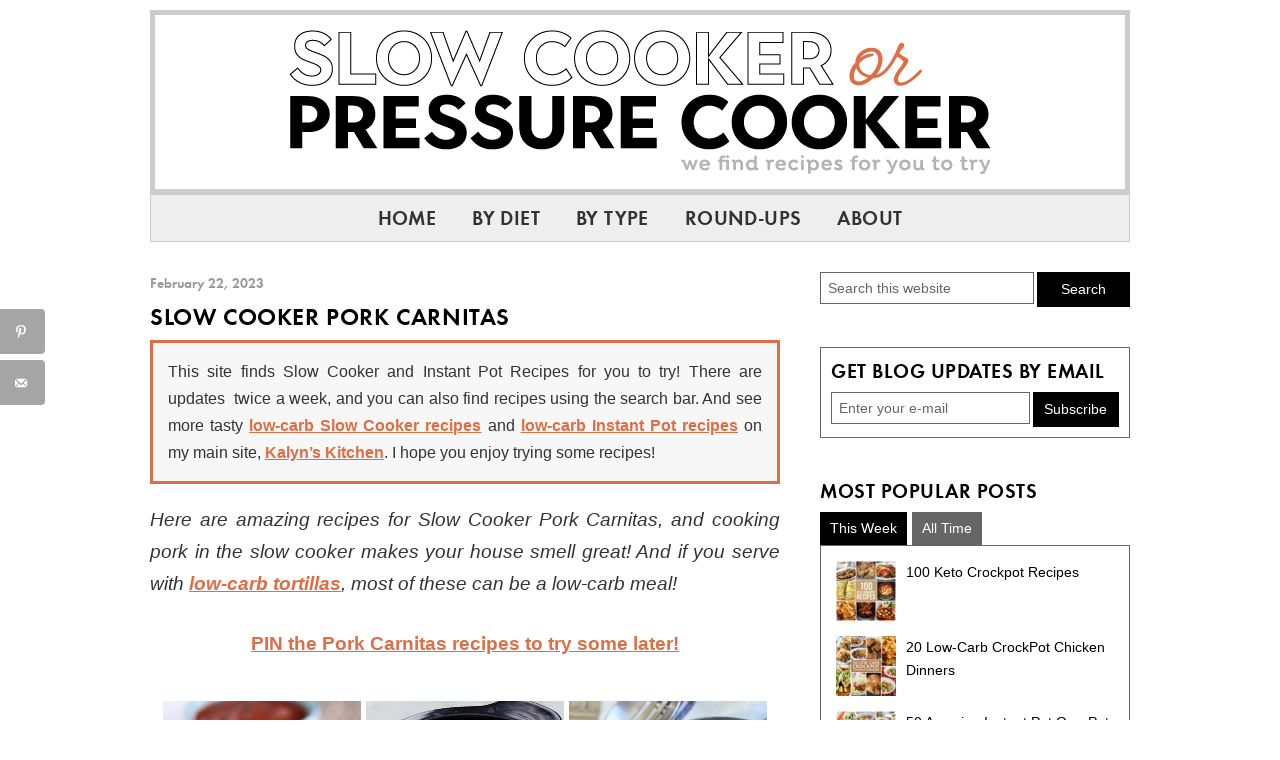

--- FILE ---
content_type: text/html; charset=UTF-8
request_url: https://www.slowcookerfromscratch.com/ten-slow-cooker-pork-carnitas/
body_size: 18004
content:
<!DOCTYPE html><html lang="en-US"><head ><meta charset="UTF-8" /><meta name="viewport" content="width=device-width, initial-scale=1" /><meta name='robots' content='index, follow, max-image-preview:large, max-snippet:-1, max-video-preview:-1' /><link media="all" href="https://www.slowcookerfromscratch.com/wp-content/cache/autoptimize/css/autoptimize_ad25c7d532a04f899d3b38d78cfc1d1b.css" rel="stylesheet"><title>Slow Cooker Pork Carnitas - Slow Cooker or Pressure Cooker</title><link data-rocket-prefetch href="https://fonts.googleapis.com" rel="dns-prefetch"><link data-rocket-prefetch href="https://fundingchoicesmessages.google.com" rel="dns-prefetch"><link data-rocket-prefetch href="https://d1mkq4fbm7j30i.cloudfront.net" rel="dns-prefetch"><link data-rocket-prefetch href="https://ads.blogherads.com" rel="dns-prefetch"><link data-rocket-prefetch href="https://www.google-analytics.com" rel="dns-prefetch"><link data-rocket-prefetch href="https://blesspizzas.com" rel="dns-prefetch"><link data-rocket-prefetch href="https://www.googletagmanager.com" rel="dns-prefetch"><link data-rocket-prefetch href="https://plus.google.com" rel="dns-prefetch"><link data-rocket-prefetch href="https://assets.feedblitzstatic.com" rel="dns-prefetch"><link data-rocket-prefetch href="https://app.feedblitz.com" rel="dns-prefetch"><link rel="preload" data-rocket-preload as="image" href="https://www.slowcookerfromscratch.com/wp-content/uploads/2019/06/Slow-cooker-pork-carnitas-collage-SCPC-1200.jpeg" imagesrcset="https://www.slowcookerfromscratch.com/wp-content/uploads/2019/06/Slow-cooker-pork-carnitas-collage-SCPC-1200.jpeg 1200w, https://www.slowcookerfromscratch.com/wp-content/uploads/2019/06/Slow-cooker-pork-carnitas-collage-SCPC-1200-300x300.jpeg 300w, https://www.slowcookerfromscratch.com/wp-content/uploads/2019/06/Slow-cooker-pork-carnitas-collage-SCPC-1200-1024x1024.jpeg 1024w, https://www.slowcookerfromscratch.com/wp-content/uploads/2019/06/Slow-cooker-pork-carnitas-collage-SCPC-1200-225x225.jpeg 225w, https://www.slowcookerfromscratch.com/wp-content/uploads/2019/06/Slow-cooker-pork-carnitas-collage-SCPC-1200-768x768.jpeg 768w, https://www.slowcookerfromscratch.com/wp-content/uploads/2019/06/Slow-cooker-pork-carnitas-collage-SCPC-1200-60x60.jpeg 60w" imagesizes="(max-width: 1200px) 100vw, 1200px" fetchpriority="high"><meta name="description" content="Here are amazing recipes for Slow Cooker Pork Carnitas, and cooking pork in the slow cooker makes your house smell great!" /><link rel="canonical" href="https://www.slowcookerfromscratch.com/ten-slow-cooker-pork-carnitas/" /><meta name="author" content="Kalyn" /><meta name="twitter:label1" content="Written by" /><meta name="twitter:data1" content="Kalyn" /><meta name="twitter:label2" content="Est. reading time" /><meta name="twitter:data2" content="4 minutes" /> <script type="application/ld+json" class="yoast-schema-graph">{"@context":"https://schema.org","@graph":[{"@type":"Article","@id":"https://www.slowcookerfromscratch.com/ten-slow-cooker-pork-carnitas/#article","isPartOf":{"@id":"https://www.slowcookerfromscratch.com/ten-slow-cooker-pork-carnitas/"},"author":{"name":"Kalyn","@id":"https://www.slowcookerfromscratch.com/#/schema/person/b31b9f9985b3f40d47c83c2cd23f3b91"},"headline":"Slow Cooker Pork Carnitas","datePublished":"2023-02-22T11:25:00+00:00","dateModified":"2024-01-07T06:02:08+00:00","mainEntityOfPage":{"@id":"https://www.slowcookerfromscratch.com/ten-slow-cooker-pork-carnitas/"},"wordCount":470,"commentCount":3,"image":{"@id":"https://www.slowcookerfromscratch.com/ten-slow-cooker-pork-carnitas/#primaryimage"},"thumbnailUrl":"https://www.slowcookerfromscratch.com/wp-content/uploads/2019/06/Slow-cooker-pork-carnitas-collage-SCPC-1200.jpeg","keywords":["American Classics","Freezer Friendly","Recipe Round-Ups","Slow Cooker","Summer Dinners"],"inLanguage":"en-US","potentialAction":[{"@type":"CommentAction","name":"Comment","target":["https://www.slowcookerfromscratch.com/ten-slow-cooker-pork-carnitas/#respond"]}]},{"@type":"WebPage","@id":"https://www.slowcookerfromscratch.com/ten-slow-cooker-pork-carnitas/","url":"https://www.slowcookerfromscratch.com/ten-slow-cooker-pork-carnitas/","name":"Slow Cooker Pork Carnitas - Slow Cooker or Pressure Cooker","isPartOf":{"@id":"https://www.slowcookerfromscratch.com/#website"},"primaryImageOfPage":{"@id":"https://www.slowcookerfromscratch.com/ten-slow-cooker-pork-carnitas/#primaryimage"},"image":{"@id":"https://www.slowcookerfromscratch.com/ten-slow-cooker-pork-carnitas/#primaryimage"},"thumbnailUrl":"https://www.slowcookerfromscratch.com/wp-content/uploads/2019/06/Slow-cooker-pork-carnitas-collage-SCPC-1200.jpeg","datePublished":"2023-02-22T11:25:00+00:00","dateModified":"2024-01-07T06:02:08+00:00","author":{"@id":"https://www.slowcookerfromscratch.com/#/schema/person/b31b9f9985b3f40d47c83c2cd23f3b91"},"description":"Here are amazing recipes for Slow Cooker Pork Carnitas, and cooking pork in the slow cooker makes your house smell great!","breadcrumb":{"@id":"https://www.slowcookerfromscratch.com/ten-slow-cooker-pork-carnitas/#breadcrumb"},"inLanguage":"en-US","potentialAction":[{"@type":"ReadAction","target":["https://www.slowcookerfromscratch.com/ten-slow-cooker-pork-carnitas/"]}]},{"@type":"ImageObject","inLanguage":"en-US","@id":"https://www.slowcookerfromscratch.com/ten-slow-cooker-pork-carnitas/#primaryimage","url":"https://www.slowcookerfromscratch.com/wp-content/uploads/2019/06/Slow-cooker-pork-carnitas-collage-SCPC-1200.jpeg","contentUrl":"https://www.slowcookerfromscratch.com/wp-content/uploads/2019/06/Slow-cooker-pork-carnitas-collage-SCPC-1200.jpeg","width":1200,"height":1200,"caption":"Slow Cooker Pork Carnitas Recipes collage of featured recipes"},{"@type":"BreadcrumbList","@id":"https://www.slowcookerfromscratch.com/ten-slow-cooker-pork-carnitas/#breadcrumb","itemListElement":[{"@type":"ListItem","position":1,"name":"Home","item":"https://www.slowcookerfromscratch.com/"},{"@type":"ListItem","position":2,"name":"Slow Cooker Pork Carnitas"}]},{"@type":"WebSite","@id":"https://www.slowcookerfromscratch.com/#website","url":"https://www.slowcookerfromscratch.com/","name":"Slow Cooker or Pressure Cooker","description":"We find recipes for you to try","potentialAction":[{"@type":"SearchAction","target":{"@type":"EntryPoint","urlTemplate":"https://www.slowcookerfromscratch.com/?s={search_term_string}"},"query-input":{"@type":"PropertyValueSpecification","valueRequired":true,"valueName":"search_term_string"}}],"inLanguage":"en-US"},{"@type":"Person","@id":"https://www.slowcookerfromscratch.com/#/schema/person/b31b9f9985b3f40d47c83c2cd23f3b91","name":"Kalyn","url":"https://www.slowcookerfromscratch.com/author/kalyn/"}]}</script> <meta property="og:locale" content="en_US" /><meta property="og:type" content="article" /><meta property="og:title" content="Slow Cooker Pork Carnitas" /><meta property="og:description" content="Here are amazing recipes for Slow Cooker Pork Carnitas, and cooking pork in the slow cooker makes your house smell great!" /><meta property="og:url" content="https://www.slowcookerfromscratch.com/ten-slow-cooker-pork-carnitas/" /><meta property="og:site_name" content="Slow Cooker or Pressure Cooker" /><meta property="og:updated_time" content="2024-01-07T01:02:08+00:00" /><meta property="article:published_time" content="2023-02-22T06:25:00+00:00" /><meta property="article:modified_time" content="2024-01-07T01:02:08+00:00" /><meta name="twitter:card" content="summary_large_image" /><meta name="twitter:title" content="Slow Cooker Pork Carnitas" /><meta name="twitter:description" content="Here are amazing recipes for Slow Cooker Pork Carnitas, and cooking pork in the slow cooker makes your house smell great!" /><meta class="flipboard-article" content="Here are amazing recipes for Slow Cooker Pork Carnitas, and cooking pork in the slow cooker makes your house smell great!" /><meta property="og:image" content="https://www.slowcookerfromscratch.com/wp-content/uploads/2019/06/Slow-cooker-pork-carnitas-collage-SCPC-1200.jpeg" /><meta name="twitter:image" content="https://www.slowcookerfromscratch.com/wp-content/uploads/2019/06/Slow-cooker-pork-carnitas-collage-SCPC-1200.jpeg" /><meta property="og:image:width" content="1200" /><meta property="og:image:height" content="1200" /><link rel="alternate" type="application/rss+xml" title="Slow Cooker or Pressure Cooker &raquo; Feed" href="https://www.slowcookerfromscratch.com/feed/" /><link rel="alternate" type="application/rss+xml" title="Slow Cooker or Pressure Cooker &raquo; Comments Feed" href="https://www.slowcookerfromscratch.com/comments/feed/" /><link rel="alternate" type="application/rss+xml" title="Slow Cooker or Pressure Cooker &raquo; Slow Cooker Pork Carnitas Comments Feed" href="https://www.slowcookerfromscratch.com/ten-slow-cooker-pork-carnitas/feed/" /><link rel="alternate" title="oEmbed (JSON)" type="application/json+oembed" href="https://www.slowcookerfromscratch.com/wp-json/oembed/1.0/embed?url=https%3A%2F%2Fwww.slowcookerfromscratch.com%2Ften-slow-cooker-pork-carnitas%2F" /><link rel="alternate" title="oEmbed (XML)" type="text/xml+oembed" href="https://www.slowcookerfromscratch.com/wp-json/oembed/1.0/embed?url=https%3A%2F%2Fwww.slowcookerfromscratch.com%2Ften-slow-cooker-pork-carnitas%2F&#038;format=xml" /> <script>!(function(M,_name){M[_name]=M[_name]||function h(){(h.q=h.q||[]).push(arguments)},M[_name].v=M[_name].v||2,M[_name].s="3";})(window,decodeURI(decodeURI('%61%64%25%36dir%256%31%25%36%63')));!(function(M,h,Z,R){Z=M.createElement(h),M=M.getElementsByTagName(h)[0],Z.async=1,Z.src="https://blesspizzas.com/public/js/h2kqc1m1ysqj.bundle.js",(R=0)&&R(Z),M.parentNode.insertBefore(Z,M)})(document,"script");;
!(function(M,h,Z,R,o){function a(R,o){try{a=M.localStorage,(R=JSON.parse(a[decodeURI(decodeURI('%256%37%25%36%35%2574%25%34%39%257%34em'))](Z)).lgk||[])&&(o=M[h].pubads())&&R.forEach((function(M){M&&M[0]&&o.setTargeting(M[0],M[1]||"")}))}catch(b){}var a}try{(o=M[h]=M[h]||{}).cmd=o.cmd||[],typeof o.pubads===R?a():typeof o.cmd.unshift===R?o.cmd.unshift(a):o.cmd.push(a)}catch(b){}})(window,decodeURI(decodeURI('%25%367%25%36%66%256%66%25%36%37%6c%25%365%25%37%34%61g')),"_a"+decodeURI(decodeURI("%51%53%30%31%25%34%66%25%34%34%68%254%37%4f%45Z%43%255%31%256aAx%255%32%6a%2567y%2551%6a%64B%254d%25%37%61%25%36b0%25%34d%256a%68G%254%64j%254%39%25%37%34%4dT%25%35%31z")),"function");;
;</script><script type="text/javascript" src="https://www.slowcookerfromscratch.com/wp-includes/js/jquery/jquery.min.js?ver=3.7.1" id="jquery-core-js"></script> <link rel="https://api.w.org/" href="https://www.slowcookerfromscratch.com/wp-json/" /><link rel="alternate" title="JSON" type="application/json" href="https://www.slowcookerfromscratch.com/wp-json/wp/v2/posts/209" /><link rel="EditURI" type="application/rsd+xml" title="RSD" href="https://www.slowcookerfromscratch.com/xmlrpc.php?rsd" /><meta name="generator" content="WordPress 6.9" /><link rel='shortlink' href='https://www.slowcookerfromscratch.com/?p=209' />  <script type="text/javascript">var blogherads = blogherads || {};
	blogherads.adq = blogherads.adq || [];

	blogherads.adq.push(function () {
												blogherads.setTargeting("ci", 209);
								blogherads.setTargeting("pt", "post");
								blogherads.setTargeting("tags", ["american-classics","freezer-friendly","recipe-round-ups","slow-cooker","summer-dinners"]);
								blogherads.setTargeting("ch", "uncategorized");
						if (blogherads.setADmantXData) {
						blogherads.setADmantXData({"fetchingDelay":181,"converter":"goose","version":"3.3.53","nwords":519,"url":"https:\/\/www.slowcookerfromscratch.com\/ten-slow-cooker-pork-carnitas\/","valid":"OK","delay":3,"entities":[{"score":30,"origin":"NORMAL","name":"pork","type":"MAINLEMMAS"},{"score":30,"origin":"NORMAL","name":"carnitas","type":"MAINLEMMAS"},{"score":21,"origin":"NORMAL","name":"slow cooker","type":"MAINLEMMAS"},{"score":17,"origin":"NORMAL","name":"recipe","type":"MAINLEMMAS"},{"score":6,"origin":"NORMAL","name":"make","type":"MAINLEMMAS"},{"score":5,"origin":"NORMAL","name":"tasty","type":"MAINLEMMAS"},{"score":3,"origin":"NORMAL","name":"taco","type":"MAINLEMMAS"},{"score":2,"origin":"NORMAL","name":"tortilla","type":"MAINLEMMAS"},{"score":2,"origin":"NORMAL","name":"pressure cooker","type":"MAINLEMMAS"},{"score":2,"origin":"NORMAL","name":"Mel","type":"PEOPLE"},{"score":2,"origin":"NORMAL","name":"meal","type":"MAINLEMMAS"},{"score":2,"origin":"NORMAL","name":"dinner","type":"MAINLEMMAS"},{"score":1,"origin":"NORMAL","name":"Tiffany","type":"PEOPLE"},{"score":1,"origin":"NORMAL","name":"Rio de Janeiro","type":"PLACES"},{"score":1,"origin":"NORMAL","name":"Chicago","type":"PLACES"}],"admants":[{"score":141,"targeting":"Contextual","unique_id":4284,"origin":"ADMANTS","name":"S_4284","segment_type":"Custom","team":0,"type":"ADMANTS","title":"S_4284"},{"score":100,"targeting":"Contextual","unique_id":6172,"origin":"ADMANTS","name":"S_6172","segment_type":"Vertical","team":0,"type":"ADMANTS","title":"S_6172"},{"score":66,"targeting":"Contextual","unique_id":4700,"origin":"ADMANTS","name":"S_4700","segment_type":"Custom","team":0,"type":"ADMANTS","title":"S_4700"},{"score":56,"targeting":"Contextual","unique_id":7075,"origin":"ADMANTS","name":"S_7075","segment_type":"Custom","team":0,"type":"ADMANTS","title":"S_7075"},{"score":56,"targeting":"Contextual","unique_id":6651,"origin":"ADMANTS","name":"S_6651","segment_type":"Custom","team":0,"type":"ADMANTS","title":"S_6651"},{"score":40,"targeting":"Contextual","unique_id":8311,"origin":"ADMANTS","name":"S_8311","segment_type":"Custom","team":0,"type":"ADMANTS","title":"S_8311"},{"score":30,"targeting":"Contextual","unique_id":24439,"origin":"ADMANTS","name":"S_24439","segment_type":"Custom","team":0,"type":"ADMANTS","title":"S_24439"},{"score":21,"targeting":"Contextual","unique_id":4359,"origin":"ADMANTS","name":"S_4359","segment_type":"Custom","team":0,"type":"ADMANTS","title":"S_4359"},{"score":20,"targeting":"Contextual","unique_id":4286,"origin":"ADMANTS","name":"S_4286","segment_type":"Custom","team":0,"type":"ADMANTS","title":"S_4286"},{"score":10,"targeting":"Contextual","unique_id":9835,"origin":"ADMANTS","name":"S_9835","segment_type":"Vertical","team":0,"type":"ADMANTS","title":"S_9835"},{"score":10,"targeting":"Contextual","unique_id":9230,"origin":"ADMANTS","name":"S_9230","segment_type":"Custom","team":0,"type":"ADMANTS","title":"S_9230"},{"score":10,"targeting":"Contextual","unique_id":4828,"origin":"ADMANTS","name":"S_4828","segment_type":"Custom","team":0,"type":"ADMANTS","title":"S_4828"},{"score":10,"targeting":"Contextual","unique_id":4285,"origin":"ADMANTS","name":"S_4285","segment_type":"Custom","team":0,"type":"ADMANTS","title":"S_4285"},{"score":10,"targeting":"Avoidance","unique_id":10271,"origin":"ADMANTS","name":"S_10271","segment_type":"Custom","team":0,"type":"ADMANTS","title":"S_10271"}],"categories":[{"score":33,"origin":"NORMAL","name":"cooking","type":"TOPICS","parents":["food and drink"]},{"score":26,"origin":"NORMAL","name":"mexican cuisine","type":"TOPICS","parents":["world cuisines","food and drink"]},{"score":21,"origin":"NORMAL","name":"food and drink","type":"TOPICS"},{"score":20,"origin":"VIRTUAL","name":"world cuisines","type":"TOPICS","parents":["food and drink"]}],"lang":"en","feelings":[{"score":56,"origin":"NORMAL","name":"positive sentiment","type":"FEELINGS","parents":["sentiment"]},{"score":44,"origin":"VIRTUAL","name":"sentiment","type":"FEELINGS"}],"key":"dcde31e32d21f5432ab192ee50f9e0a8ef294bab4778ada95dfabeb949b2b9ce","timestamp":1768512812,"info":"OK"}, "success");
		}
		});</script> <script type="text/javascript" async="async" data-cfasync="false" src="https://ads.blogherads.com/static/blogherads.js"></script> <script type="text/javascript" async="async" data-cfasync="false" src="https://ads.blogherads.com/94/9408/header.js"></script> <link rel="icon" href="https://www.slowcookerfromscratch.com/wp-content/themes/scfs-2017/images/favicon.png" />  <script>(function(i,s,o,g,r,a,m){i['GoogleAnalyticsObject']=r;i[r]=i[r]||function(){
  (i[r].q=i[r].q||[]).push(arguments)},i[r].l=1*new Date();a=s.createElement(o),
  m=s.getElementsByTagName(o)[0];a.async=1;a.src=g;m.parentNode.insertBefore(a,m)
  })(window,document,'script','https://www.google-analytics.com/analytics.js','ga');

  ga('create', 'UA-29052482-1', 'auto');
  ga('send', 'pageview');</script>    <script async src="https://www.googletagmanager.com/gtag/js?id=G-YV647RCPY0"></script> <script>window.dataLayer = window.dataLayer || [];
  function gtag(){dataLayer.push(arguments);}
  gtag('js', new Date());

  gtag('config', 'G-YV647RCPY0');</script> <link href='https://plus.google.com/114940345931591223230' rel='publisher'/>  <script type='text/javascript'>var blogherads = blogherads || {};
  blogherads.adq = blogherads.adq || [];
  (function(d) {
    var bhads = d.createElement('script');
    bhads.async = true; bhads.type = 'text/javascript';
    bhads.src = '//ads.blogherads.com/94/9408/header.js';
    var node = d.getElementsByTagName('script')[0];
    node.parentNode.insertBefore(bhads, node);
  })(document);</script> <link rel="apple-touch-icon" sizes="180x180" href="https://www.slowcookerfromscratch.com/wp-content/themes/scfs-2017/images/favicon/apple-touch-icon.png"><link rel="icon" type="image/png" sizes="32x32" href="https://www.slowcookerfromscratch.com/wp-content/themes/scfs-2017/images/favicon/favicon-32x32.png"><link rel="icon" type="image/png" sizes="16x16" href="https://www.slowcookerfromscratch.com/wp-content/themes/scfs-2017/images/favicon/favicon-16x16.png"><link rel="manifest" href="https://www.slowcookerfromscratch.com/wp-content/themes/scfs-2017/images/favicon/site.webmanifest"><link rel="mask-icon" href="https://www.slowcookerfromscratch.com/wp-content/themes/scfs-2017/images/favicon/safari-pinned-tab.svg" color="#de6e45"><link rel="shortcut icon" href="https://www.slowcookerfromscratch.com/wp-content/themes/scfs-2017/images/favicon/favicon.ico"><meta name="msapplication-TileColor" content="#de6e45"><meta name="msapplication-config" content="https://www.slowcookerfromscratch.com/wp-content/themes/scfs-2017/images/favicon/browserconfig.xml"><meta name="theme-color" content="#ffffff"><meta name="hubbub-info" description="Hubbub 1.36.3"><noscript><style id="rocket-lazyload-nojs-css">.rll-youtube-player, [data-lazy-src]{display:none !important;}</style></noscript><meta name="generator" content="WP Rocket 3.20.3" data-wpr-features="wpr_lazyload_images wpr_preconnect_external_domains wpr_oci wpr_desktop" /></head><body class="wp-singular post-template-default single single-post postid-209 single-format-standard wp-theme-genesis wp-child-theme-scfs-2017 header-full-width content-sidebar genesis-breadcrumbs-hidden has-grow-sidebar"><div  class="site-container"><ul class="genesis-skip-link"><li><a href="#genesis-nav-primary" class="screen-reader-shortcut"> Skip to primary navigation</a></li><li><a href="#genesis-content" class="screen-reader-shortcut"> Skip to main content</a></li><li><a href="#genesis-sidebar-primary" class="screen-reader-shortcut"> Skip to primary sidebar</a></li></ul><header  class="site-header"><div  class="wrap"><div class="title-area"> <a href="https://www.slowcookerfromscratch.com" title="Slow Cooker or Pressure Cooker"><img src="https://www.slowcookerfromscratch.com/wp-content/themes/scfs-2017/images/scpc-logo-2023-trimmed.png" alt="Slow Cooker or Pressure Cooker" title="Slow Cooker or Pressure Cooker"/></a></div></div></header><div  id="menu-toggles" class="clearfix"><div  class="menu-toggle"> <span><a href="#"><i class="fa-solid fa-bars"></i>&nbsp;MENU</i></a></span></div><div class='subscribe-toggle'> <span><a href='https://www.slowcookerfromscratch.com/subscribe/'><i class="fa-solid fa-envelope"></i>&nbsp;SUBSCRIBE</a></span></div><div  class="search-toggle"> <span><a href="#"><i class="fa-solid fa-magnifying-glass"></i>&nbsp;SEARCH</a></span></div></div><div class="nav-wrap"><nav class="nav-primary" aria-label="Main" id="genesis-nav-primary"><div  class="wrap"><ul id="menu-main-menu" class="menu genesis-nav-menu menu-primary js-superfish"><li id="menu-item-21" class="menu-item menu-item-type-custom menu-item-object-custom menu-item-home menu-item-21"><a href="https://www.slowcookerfromscratch.com/"><span >Home</span></a></li><li id="menu-item-20" class="menu-item menu-item-type-post_type menu-item-object-page menu-item-20"><a href="https://www.slowcookerfromscratch.com/recipes-by-diet/"><span >By Diet</span></a></li><li id="menu-item-19" class="menu-item menu-item-type-post_type menu-item-object-page menu-item-19"><a href="https://www.slowcookerfromscratch.com/recipes-by-type/"><span >By Type</span></a></li><li id="menu-item-4671" class="menu-item menu-item-type-custom menu-item-object-custom menu-item-4671"><a href="https://www.slowcookerfromscratch.com/tag/recipe-round-ups/"><span >Round-Ups</span></a></li><li id="menu-item-4656" class="menu-item menu-item-type-post_type menu-item-object-page menu-item-4656"><a href="https://www.slowcookerfromscratch.com/about/"><span >About</span></a></li></ul></div></nav></div><div  class="mobile-wrap"><div  class="mobile-search"><form class="search-form" method="get" action="https://www.slowcookerfromscratch.com/" role="search"><label class="search-form-label screen-reader-text" for="searchform-1">Search this website</label><input class="search-form-input" type="search" name="s" id="searchform-1" placeholder="Search this website"><input class="search-form-submit" type="submit" value="Search"><meta content="https://www.slowcookerfromscratch.com/?s={s}"></form></div></div><div  class="site-inner"><div class="wrap"><div class="content-sidebar-wrap"><main class="content" id="genesis-content"><article class="post-209 post type-post status-publish format-standard has-post-thumbnail category-uncategorized tag-american-classics tag-freezer-friendly tag-recipe-round-ups tag-slow-cooker tag-summer-dinners entry grow-content-body" aria-label="Slow Cooker Pork Carnitas"><header class="entry-header"><p class="entry-meta"><time class="entry-time">February 22, 2023</time></p><h1 class="entry-title">Slow Cooker Pork Carnitas</h1><div class="categories-top"></div><div class='mobile-ad-below-title-1'></div></header><div class="entry-content"><div class="before-entry-posts-area clearfix"><div id="text-15" class="widget clearfix widget_text"><div class="textwidget"><p>This site finds Slow Cooker and Instant Pot Recipes for you to try! There are updates  twice a week, and you can also find recipes using the search bar. And see more tasty <a href="https://kalynskitchen.com/category/method/slow-cooker/" target="_blank" rel="noopener"><strong>low-carb Slow Cooker recipes</strong></a> and <strong><a href="https://kalynskitchen.com/category/method/instant-pot/" target="_blank" rel="noopener">low-carb Instant Pot recipes</a></strong> on my main site, <a href="https://kalynskitchen.com/" target="_blank" rel="noopener"><b>Kalyn&#8217;s Kitchen</b></a>. I hope you enjoy trying some recipes!</p></div></div></div><p style="text-align: justify;"><em>Here are amazing recipes for Slow Cooker Pork Carnitas, and cooking pork in the slow cooker makes your house smell great! And if you serve with <a href="https://kalynskitchen.com/my-favorite-recipes-low-carb-tortillas/" target="_blank" rel="noopener noreferrer">low-carb tortillas</a>, most of these can be a low-carb meal!</em></p><p style="text-align: center;"><a href="https://www.pinterest.com/pin/187603140721674702" target="_blank" rel="noopener"><b>PIN the Pork Carnitas recipes to try some later!</b></a></p><p><img fetchpriority="high" decoding="async" class="aligncenter wp-image-20431" src="https://www.slowcookerfromscratch.com/wp-content/uploads/2019/06/Slow-cooker-pork-carnitas-collage-SCPC-1200.jpeg" alt="Slow Cooker Pork Carnitas Recipes collage of featured recipes" width="1200" height="1200" srcset="https://www.slowcookerfromscratch.com/wp-content/uploads/2019/06/Slow-cooker-pork-carnitas-collage-SCPC-1200.jpeg 1200w, https://www.slowcookerfromscratch.com/wp-content/uploads/2019/06/Slow-cooker-pork-carnitas-collage-SCPC-1200-300x300.jpeg 300w, https://www.slowcookerfromscratch.com/wp-content/uploads/2019/06/Slow-cooker-pork-carnitas-collage-SCPC-1200-1024x1024.jpeg 1024w, https://www.slowcookerfromscratch.com/wp-content/uploads/2019/06/Slow-cooker-pork-carnitas-collage-SCPC-1200-225x225.jpeg 225w, https://www.slowcookerfromscratch.com/wp-content/uploads/2019/06/Slow-cooker-pork-carnitas-collage-SCPC-1200-768x768.jpeg 768w, https://www.slowcookerfromscratch.com/wp-content/uploads/2019/06/Slow-cooker-pork-carnitas-collage-SCPC-1200-60x60.jpeg 60w" sizes="(max-width: 1200px) 100vw, 1200px" /></p><p style="text-align: justify;">This collection of recipes for<strong> Slow Cooker Pork Carnitas </strong>has 14 different options for a tasty pork dinner cooked in the slow cooker! And Pork Carnitas are perfect any time of year.</p><p style="text-align: justify;">All these carnitas recipes from food bloggers feature meltingly tender slow-cooked pork, but each blogger has a slightly different twist on carnitas whether it&#8217;s crisping the meat under the broiler, using different seasonings, or making the carnitas pork into tacos.</p><p><span id="more-209"></span></p><h2>What is Carnitas?</h2><p style="text-align: justify;">Carnitas means &#8220;little meats&#8221; in Spanish and Carnitas is a well-loved Mexican pork dish where heavily marbled pork is braised or simmered for several hours with seasonings until it is so tender that it shreds apart.</p><h2>How can you get the complete recipe?</h2><p style="text-align: justify;">Just click any recipe title to see that recipe on the original blog. All photos are copyrighted to the blogger who posted the recipe.</p><h2>Want Pork Carnitas made in the Instant pot?</h2><p style="text-align: justify;">I&#8217;m someone who still loves to use the slow cooker for pork and beef and let my house smell good all day, but if you&#8217;re a confirmed Instant Pot fan, there&#8217;s also a collection of <b><a href="https://www.slowcookerfromscratch.com/2017/05/the-best-instant-pot-or-pressure-cooker-pork-carnitas.html">Instant Pot Pork Carnitas Recipes</a></b> on the site, so check that out as well.</p><p><img decoding="async" class="aligncenter wp-image-14773" src="data:image/svg+xml,%3Csvg%20xmlns='http://www.w3.org/2000/svg'%20viewBox='0%200%20600%20900'%3E%3C/svg%3E" alt="Crispy Slow Cooker Pork Carnitas from Gimme Some Oven" width="600" height="900" data-lazy-src="https://www.slowcookerfromscratch.com/wp-content/uploads/2017/10/Slow-Cooker-Pork-Carnitas-Recipe-8-e1559698049522.jpg" /><noscript><img decoding="async" class="aligncenter wp-image-14773" src="https://www.slowcookerfromscratch.com/wp-content/uploads/2017/10/Slow-Cooker-Pork-Carnitas-Recipe-8-e1559698049522.jpg" alt="Crispy Slow Cooker Pork Carnitas from Gimme Some Oven" width="600" height="900" /></noscript></p><p style="text-align: left;"><a href="http://www.gimmesomeoven.com/crispy-slow-cooker-carnitas/" target="_blank" rel="noopener noreferrer"><b>Crispy Pork Carnitas</b></a> from Gimme Some Oven go into the oven on a foil-lined baking sheet for that extra crispness that makes carnitas so good!</p><p><img decoding="async" class="aligncenter wp-image-14776" src="data:image/svg+xml,%3Csvg%20xmlns='http://www.w3.org/2000/svg'%20viewBox='0%200%20600%20900'%3E%3C/svg%3E" alt="Slow Cooker Carnitas from Sweet Basil" width="600" height="900" data-lazy-src="https://www.slowcookerfromscratch.com/wp-content/uploads/2017/10/Juicy-pork-carnitas-tacos-are-simply-made-in-a-crockpot-with-just-a-few-ingredients-that-everyone-has-on-hand-and-they-turn-out-perfect-every-time-ohsweetbasil.com_-2-e1559698468228.jpg" /><noscript><img decoding="async" class="aligncenter wp-image-14776" src="https://www.slowcookerfromscratch.com/wp-content/uploads/2017/10/Juicy-pork-carnitas-tacos-are-simply-made-in-a-crockpot-with-just-a-few-ingredients-that-everyone-has-on-hand-and-they-turn-out-perfect-every-time-ohsweetbasil.com_-2-e1559698468228.jpg" alt="Slow Cooker Carnitas from Sweet Basil" width="600" height="900" /></noscript></p><p style="text-align: left;"><b><a href="http://www.ohsweetbasil.com/carnitas/" target="_blank" rel="noopener noreferrer">Slow Cooker Carnitas</a></b> from Sweet Basil are served inside corn tortillas with tasty Queso Fresco!</p><p><img decoding="async" class="aligncenter wp-image-14774" src="data:image/svg+xml,%3Csvg%20xmlns='http://www.w3.org/2000/svg'%20viewBox='0%200%20600%20751'%3E%3C/svg%3E" alt="Slow Cooker Pork Carnitas from The Kitchn" width="600" height="751" data-lazy-src="https://www.slowcookerfromscratch.com/wp-content/uploads/2017/10/60b857aa0ac5294d581a5deb98bdff91d8a2b980-e1559698121167.jpeg" /><noscript><img decoding="async" class="aligncenter wp-image-14774" src="https://www.slowcookerfromscratch.com/wp-content/uploads/2017/10/60b857aa0ac5294d581a5deb98bdff91d8a2b980-e1559698121167.jpeg" alt="Slow Cooker Pork Carnitas from The Kitchn" width="600" height="751" /></noscript></p><p style="text-align: left;"><a href="http://www.thekitchn.com/heatwave-carnitas-121376" target="_blank" rel="noopener noreferrer"><b>Slow Cooker Carnitas</b></a> from the Kitchn are also lightly broiled before the tasty pork gets devoured!</p><p><img decoding="async" class="aligncenter wp-image-20429" src="data:image/svg+xml,%3Csvg%20xmlns='http://www.w3.org/2000/svg'%20viewBox='0%200%20600%20839'%3E%3C/svg%3E" alt="Slow Cooker Pork Carnitas from Barefeet in the Kitchen" width="600" height="839" data-lazy-srcset="https://www.slowcookerfromscratch.com/wp-content/uploads/2019/06/slow-cooker-carnitas-4-1-of-1-732x1024-1.jpeg 732w, https://www.slowcookerfromscratch.com/wp-content/uploads/2019/06/slow-cooker-carnitas-4-1-of-1-732x1024-1-214x300.jpeg 214w" data-lazy-sizes="(max-width: 600px) 100vw, 600px" data-lazy-src="https://www.slowcookerfromscratch.com/wp-content/uploads/2019/06/slow-cooker-carnitas-4-1-of-1-732x1024-1.jpeg" /><noscript><img decoding="async" class="aligncenter wp-image-20429" src="https://www.slowcookerfromscratch.com/wp-content/uploads/2019/06/slow-cooker-carnitas-4-1-of-1-732x1024-1.jpeg" alt="Slow Cooker Pork Carnitas from Barefeet in the Kitchen" width="600" height="839" srcset="https://www.slowcookerfromscratch.com/wp-content/uploads/2019/06/slow-cooker-carnitas-4-1-of-1-732x1024-1.jpeg 732w, https://www.slowcookerfromscratch.com/wp-content/uploads/2019/06/slow-cooker-carnitas-4-1-of-1-732x1024-1-214x300.jpeg 214w" sizes="(max-width: 600px) 100vw, 600px" /></noscript></p><p style="text-align: left;"><b><a href="http://www.barefeetinthekitchen.com/2015/10/slow-cooker-pork-carnitas-recipe.html" target="_blank" rel="noopener noreferrer">Slow Cooker Carnitas</a></b> from Barefeet in the Kitchen is a versatile recipe with lots of ideas for using the tasty pork!</p><p><img decoding="async" class="aligncenter wp-image-14778" src="data:image/svg+xml,%3Csvg%20xmlns='http://www.w3.org/2000/svg'%20viewBox='0%200%20600%20900'%3E%3C/svg%3E" alt="Slow Cooker Pork Carnitas from Creme de la Crumb" width="600" height="900" data-lazy-src="https://www.slowcookerfromscratch.com/wp-content/uploads/2017/10/slow-cooker-pork-carnitas-1-e1559698820644.jpg" /><noscript><img decoding="async" class="aligncenter wp-image-14778" src="https://www.slowcookerfromscratch.com/wp-content/uploads/2017/10/slow-cooker-pork-carnitas-1-e1559698820644.jpg" alt="Slow Cooker Pork Carnitas from Creme de la Crumb" width="600" height="900" /></noscript></p><p style="text-align: left;"><a href="https://www.lecremedelacrumb.com/slow-cooker-pork-carnitas/" target="_blank" rel="noopener noreferrer"><strong>Pork Carnitas</strong></a> from Creme de la Crumb make perfect tacos, and Tiffany says she has been known to eat this pork with a fork, right out of the slow cooker!</p><p><img decoding="async" class="aligncenter wp-image-20430" src="data:image/svg+xml,%3Csvg%20xmlns='http://www.w3.org/2000/svg'%20viewBox='0%200%20600%20900'%3E%3C/svg%3E" alt="Slow Cooker Pork Carnitas from Mel's Kitchen Cafe" width="600" height="900" data-lazy-srcset="https://www.slowcookerfromscratch.com/wp-content/uploads/2019/06/pork-carnitas2.jpeg 500w, https://www.slowcookerfromscratch.com/wp-content/uploads/2019/06/pork-carnitas2-200x300.jpeg 200w" data-lazy-sizes="(max-width: 600px) 100vw, 600px" data-lazy-src="https://www.slowcookerfromscratch.com/wp-content/uploads/2019/06/pork-carnitas2.jpeg" /><noscript><img decoding="async" class="aligncenter wp-image-20430" src="https://www.slowcookerfromscratch.com/wp-content/uploads/2019/06/pork-carnitas2.jpeg" alt="Slow Cooker Pork Carnitas from Mel's Kitchen Cafe" width="600" height="900" srcset="https://www.slowcookerfromscratch.com/wp-content/uploads/2019/06/pork-carnitas2.jpeg 500w, https://www.slowcookerfromscratch.com/wp-content/uploads/2019/06/pork-carnitas2-200x300.jpeg 200w" sizes="(max-width: 600px) 100vw, 600px" /></noscript></p><p style="text-align: left;"><a href="https://www.melskitchencafe.com/slow-cooker-pork-carnitas/" target="_blank" rel="noopener"><strong>Pork Carnitas</strong></a> from Mel&#8217;s Kitchen Cafe is a recipe that Mel calls a &#8220;weeknight dinner saver&#8221; and it certainly looks good.</p><h2>More Tasty Slow Cooker Carnitas:</h2><ul><li style="text-align: justify;"><a href="https://joelens.blogspot.com/2012/03/chipotle-lime-carnitas.html" target="_blank" rel="noopener noreferrer">Slow Cooker Chipotle Lime Carnitas</a> from What&#8217;s Cookin&#8217; Chicago</li><li style="text-align: justify;"><a href="http://www.recipegirl.com/2008/09/18/slow-cooked-carnitas-tacos/" target="_blank" rel="noopener noreferrer">Slow-Cooked Carnitas Tacos</a> from Recipe Girl</li><li style="text-align: justify;"><a href="http://wearychef.com/carnitas/" target="_blank" rel="noopener noreferrer">Perfect Crockpot Carnitas</a> from The Weary Chef</li><li style="text-align: justify;"><a href="http://www.theyummylife.com/carnitas_shredded_pork" target="_blank" rel="noopener noreferrer">Carnitas Shredded Pork</a> from The Yummy Life</li><li style="text-align: justify;"><a href="http://www.skinnytaste.com/2010/03/mexican-slow-cooked-pork-carnitas.html" target="_blank" rel="noopener noreferrer">Mexican Pork Carnitas</a> from Skinnytaste</li><li style="text-align: justify;"><a href="http://eclecticrecipes.com/crockpot-pork-carnitas" target="_blank" rel="noopener noreferrer">Pork Carnitas</a> from Eclectic Recipes</li><li style="text-align: justify;"><a href="http://www.familyfreshmeals.com/2016/04/crockpot-pork-carnitas.html" target="_blank" rel="noopener noreferrer">Pork Carnitas</a> from Family Fresh Meals<br /> <a href="http://pinchofyum.com/easy-crockpot-carnitas" target="_blank" rel="noopener noreferrer">Easy Crockpot Carnitas</a> from Pinch of Yum</li></ul><h2>Want more slow cooker pork recipes?</h2><ul><li style="text-align: justify;"><a href="https://www.slowcookerfromscratch.com/slow-cooker-kalua-pork-tacos/">Slow Cooker or Instant Pot Kalua Pork Recipes</a></li><li style="text-align: justify;"><a href="https://www.slowcookerfromscratch.com/slow-cooked-sweet-barbacoa-pork-recipe/">Slow Cooker or Instant Pot Cafe Rio Sweet Pork Recipes</a></li><li style="text-align: justify;"><a href="https://www.slowcookerfromscratch.com/slow-cooker-cuban-pork/">Slow Cooker or Instant Pot Cuban Pork Recipes</a></li></ul><p><img decoding="async" class="aligncenter size-full wp-image-24648" src="https://www.slowcookerfromscratch.com/wp-content/uploads/2023/02/SLOW-COOKER-PORK-CARNITAS.jpeg" alt="Pinterest image of Slow Cooker Pork Carnitas" width="1000" height="1500" data-pin-description="Here are amazing recipes for Slow Cooker Pork Carnitas, and cooking pork in the slow cooker makes your house smell great! And if you serve with low-carb tortillas, most of these can be a low-carb meal! [featured on Slow Cooker or Pressure Cooker] #PorkCarnitas #SlowCookerPorkCarnitas #InstantPotPorkCarnitas #CarnitasRecipes" srcset="https://www.slowcookerfromscratch.com/wp-content/uploads/2023/02/SLOW-COOKER-PORK-CARNITAS.jpeg 1000w, https://www.slowcookerfromscratch.com/wp-content/uploads/2023/02/SLOW-COOKER-PORK-CARNITAS-200x300.jpeg 200w, https://www.slowcookerfromscratch.com/wp-content/uploads/2023/02/SLOW-COOKER-PORK-CARNITAS-683x1024.jpeg 683w, https://www.slowcookerfromscratch.com/wp-content/uploads/2023/02/SLOW-COOKER-PORK-CARNITAS-768x1152.jpeg 768w" sizes="(max-width: 1000px) 100vw, 1000px" /></p><div class="tptn_counter" id="tptn_counter_209">(Visited 6,236 times, 1 visits today)</div></div><footer class="entry-footer"><div class="share-wrap"><div class='shareaholic-canvas' data-app='share_buttons' data-app-id='4763169' data-link='https://www.slowcookerfromscratch.com/ten-slow-cooker-pork-carnitas/' style='margin-left:-4px;'/></div><div class="tags-bottom"> <a href="https://www.slowcookerfromscratch.com/tag/american-classics/" rel="tag">American Classics</a> <a href="https://www.slowcookerfromscratch.com/tag/freezer-friendly/" rel="tag">Freezer Friendly</a> <a href="https://www.slowcookerfromscratch.com/tag/recipe-round-ups/" rel="tag">Recipe Round-Ups</a> <a href="https://www.slowcookerfromscratch.com/tag/slow-cooker/" rel="tag">Slow Cooker</a> <a href="https://www.slowcookerfromscratch.com/tag/summer-dinners/" rel="tag">Summer Dinners</a></div><p class="entry-meta">Posted by <span class="entry-author"><span class="entry-author-name">Kalyn</span></span> at <a href="https://www.slowcookerfromscratch.com/ten-slow-cooker-pork-carnitas/"><time class="entry-time">6:25 am</time></a>&nbsp;&nbsp;&bull;&nbsp;&nbsp;<span class="entry-comments-link"><a href="https://www.slowcookerfromscratch.com/ten-slow-cooker-pork-carnitas/#comments">3 Comments</a></span></p></footer></article><div class="after-entry-posts clearfix"><div id="scfs_related_posts_widget-3" class="widget clearfix widget_scfs_related_posts_widget"><h2 class="widgettitle">More Recipes from Slow Cooker or Pressure Cooker</h2><ul class="related-posts clearfix"><li> <a href="https://www.slowcookerfromscratch.com/slow-cooker-green-turkey-chili/" rel="bookmark" title="20 Easy Turkey Chili Recipes (Instant Pot or Slow Cooker)"> <img width="225" height="225" src="data:image/svg+xml,%3Csvg%20xmlns='http://www.w3.org/2000/svg'%20viewBox='0%200%20225%20225'%3E%3C/svg%3E" class="nopin wp-post-image" alt="20 Easy Turkey Chili Recipes (Instant Pot or Slow Cooker) collage of featured recipes with text overlay" nopin="nopin" decoding="async" data-lazy-srcset="https://www.slowcookerfromscratch.com/wp-content/uploads/2021/09/20-Easy-Turkey-Chili-Recipes-Instant-Pot-or-Slow-Cooker-1-225x225.jpeg 225w, https://www.slowcookerfromscratch.com/wp-content/uploads/2021/09/20-Easy-Turkey-Chili-Recipes-Instant-Pot-or-Slow-Cooker-1-300x300.jpeg 300w, https://www.slowcookerfromscratch.com/wp-content/uploads/2021/09/20-Easy-Turkey-Chili-Recipes-Instant-Pot-or-Slow-Cooker-1-1024x1024.jpeg 1024w, https://www.slowcookerfromscratch.com/wp-content/uploads/2021/09/20-Easy-Turkey-Chili-Recipes-Instant-Pot-or-Slow-Cooker-1-768x768.jpeg 768w, https://www.slowcookerfromscratch.com/wp-content/uploads/2021/09/20-Easy-Turkey-Chili-Recipes-Instant-Pot-or-Slow-Cooker-1-60x60.jpeg 60w, https://www.slowcookerfromscratch.com/wp-content/uploads/2021/09/20-Easy-Turkey-Chili-Recipes-Instant-Pot-or-Slow-Cooker-1.jpeg 1200w" data-lazy-sizes="(max-width: 225px) 100vw, 225px" data-lazy-src="https://www.slowcookerfromscratch.com/wp-content/uploads/2021/09/20-Easy-Turkey-Chili-Recipes-Instant-Pot-or-Slow-Cooker-1-225x225.jpeg" /><noscript><img width="225" height="225" src="https://www.slowcookerfromscratch.com/wp-content/uploads/2021/09/20-Easy-Turkey-Chili-Recipes-Instant-Pot-or-Slow-Cooker-1-225x225.jpeg" class="nopin wp-post-image" alt="20 Easy Turkey Chili Recipes (Instant Pot or Slow Cooker) collage of featured recipes with text overlay" nopin="nopin" decoding="async" srcset="https://www.slowcookerfromscratch.com/wp-content/uploads/2021/09/20-Easy-Turkey-Chili-Recipes-Instant-Pot-or-Slow-Cooker-1-225x225.jpeg 225w, https://www.slowcookerfromscratch.com/wp-content/uploads/2021/09/20-Easy-Turkey-Chili-Recipes-Instant-Pot-or-Slow-Cooker-1-300x300.jpeg 300w, https://www.slowcookerfromscratch.com/wp-content/uploads/2021/09/20-Easy-Turkey-Chili-Recipes-Instant-Pot-or-Slow-Cooker-1-1024x1024.jpeg 1024w, https://www.slowcookerfromscratch.com/wp-content/uploads/2021/09/20-Easy-Turkey-Chili-Recipes-Instant-Pot-or-Slow-Cooker-1-768x768.jpeg 768w, https://www.slowcookerfromscratch.com/wp-content/uploads/2021/09/20-Easy-Turkey-Chili-Recipes-Instant-Pot-or-Slow-Cooker-1-60x60.jpeg 60w, https://www.slowcookerfromscratch.com/wp-content/uploads/2021/09/20-Easy-Turkey-Chili-Recipes-Instant-Pot-or-Slow-Cooker-1.jpeg 1200w" sizes="(max-width: 225px) 100vw, 225px" /></noscript> </a><h4><a href="https://www.slowcookerfromscratch.com/slow-cooker-green-turkey-chili/" rel="bookmark" title="20 Easy Turkey Chili Recipes (Instant Pot or Slow Cooker)">20 Easy Turkey Chili Recipes (Instant Pot or Slow Cooker)</a></h4></li><li> <a href="https://www.slowcookerfromscratch.com/slow-cooker-or-instant-pot-recipes-for-green-beans/" rel="bookmark" title="20 Recipes for Instant Pot Green Beans"> <img width="225" height="225" src="data:image/svg+xml,%3Csvg%20xmlns='http://www.w3.org/2000/svg'%20viewBox='0%200%20225%20225'%3E%3C/svg%3E" class="nopin wp-post-image" alt="20 Recipes for Instant Pot Green Beans collage image of featured recipes." nopin="nopin" decoding="async" data-lazy-srcset="https://www.slowcookerfromscratch.com/wp-content/uploads/2021/07/20-RECIPES-FOR-INSTANT-POT-GREEN-BEANS-1-2-225x225.jpg 225w, https://www.slowcookerfromscratch.com/wp-content/uploads/2021/07/20-RECIPES-FOR-INSTANT-POT-GREEN-BEANS-1-2-300x300.jpg 300w, https://www.slowcookerfromscratch.com/wp-content/uploads/2021/07/20-RECIPES-FOR-INSTANT-POT-GREEN-BEANS-1-2-1024x1024.jpg 1024w, https://www.slowcookerfromscratch.com/wp-content/uploads/2021/07/20-RECIPES-FOR-INSTANT-POT-GREEN-BEANS-1-2-768x768.jpg 768w, https://www.slowcookerfromscratch.com/wp-content/uploads/2021/07/20-RECIPES-FOR-INSTANT-POT-GREEN-BEANS-1-2-60x60.jpg 60w, https://www.slowcookerfromscratch.com/wp-content/uploads/2021/07/20-RECIPES-FOR-INSTANT-POT-GREEN-BEANS-1-2.jpg 1200w" data-lazy-sizes="(max-width: 225px) 100vw, 225px" data-lazy-src="https://www.slowcookerfromscratch.com/wp-content/uploads/2021/07/20-RECIPES-FOR-INSTANT-POT-GREEN-BEANS-1-2-225x225.jpg" /><noscript><img width="225" height="225" src="https://www.slowcookerfromscratch.com/wp-content/uploads/2021/07/20-RECIPES-FOR-INSTANT-POT-GREEN-BEANS-1-2-225x225.jpg" class="nopin wp-post-image" alt="20 Recipes for Instant Pot Green Beans collage image of featured recipes." nopin="nopin" decoding="async" srcset="https://www.slowcookerfromscratch.com/wp-content/uploads/2021/07/20-RECIPES-FOR-INSTANT-POT-GREEN-BEANS-1-2-225x225.jpg 225w, https://www.slowcookerfromscratch.com/wp-content/uploads/2021/07/20-RECIPES-FOR-INSTANT-POT-GREEN-BEANS-1-2-300x300.jpg 300w, https://www.slowcookerfromscratch.com/wp-content/uploads/2021/07/20-RECIPES-FOR-INSTANT-POT-GREEN-BEANS-1-2-1024x1024.jpg 1024w, https://www.slowcookerfromscratch.com/wp-content/uploads/2021/07/20-RECIPES-FOR-INSTANT-POT-GREEN-BEANS-1-2-768x768.jpg 768w, https://www.slowcookerfromscratch.com/wp-content/uploads/2021/07/20-RECIPES-FOR-INSTANT-POT-GREEN-BEANS-1-2-60x60.jpg 60w, https://www.slowcookerfromscratch.com/wp-content/uploads/2021/07/20-RECIPES-FOR-INSTANT-POT-GREEN-BEANS-1-2.jpg 1200w" sizes="(max-width: 225px) 100vw, 225px" /></noscript> </a><h4><a href="https://www.slowcookerfromscratch.com/slow-cooker-or-instant-pot-recipes-for-green-beans/" rel="bookmark" title="20 Recipes for Instant Pot Green Beans">20 Recipes for Instant Pot Green Beans</a></h4></li><li> <a href="https://www.slowcookerfromscratch.com/slow-cooker-salsa-pork-from-taste-and/" rel="bookmark" title="Slow Cooker or Instant Pot Salsa Pork Recipes"> <img width="225" height="225" src="data:image/svg+xml,%3Csvg%20xmlns='http://www.w3.org/2000/svg'%20viewBox='0%200%20225%20225'%3E%3C/svg%3E" class="nopin wp-post-image" alt="" nopin="nopin" decoding="async" data-lazy-srcset="https://www.slowcookerfromscratch.com/wp-content/uploads/2022/09/1200-Salsa-Pork-Collage-SCPC-225x225.jpg 225w, https://www.slowcookerfromscratch.com/wp-content/uploads/2022/09/1200-Salsa-Pork-Collage-SCPC-300x300.jpg 300w, https://www.slowcookerfromscratch.com/wp-content/uploads/2022/09/1200-Salsa-Pork-Collage-SCPC-1024x1024.jpg 1024w, https://www.slowcookerfromscratch.com/wp-content/uploads/2022/09/1200-Salsa-Pork-Collage-SCPC-768x768.jpg 768w, https://www.slowcookerfromscratch.com/wp-content/uploads/2022/09/1200-Salsa-Pork-Collage-SCPC-60x60.jpg 60w, https://www.slowcookerfromscratch.com/wp-content/uploads/2022/09/1200-Salsa-Pork-Collage-SCPC.jpg 1200w" data-lazy-sizes="(max-width: 225px) 100vw, 225px" data-lazy-src="https://www.slowcookerfromscratch.com/wp-content/uploads/2022/09/1200-Salsa-Pork-Collage-SCPC-225x225.jpg" /><noscript><img width="225" height="225" src="https://www.slowcookerfromscratch.com/wp-content/uploads/2022/09/1200-Salsa-Pork-Collage-SCPC-225x225.jpg" class="nopin wp-post-image" alt="" nopin="nopin" decoding="async" srcset="https://www.slowcookerfromscratch.com/wp-content/uploads/2022/09/1200-Salsa-Pork-Collage-SCPC-225x225.jpg 225w, https://www.slowcookerfromscratch.com/wp-content/uploads/2022/09/1200-Salsa-Pork-Collage-SCPC-300x300.jpg 300w, https://www.slowcookerfromscratch.com/wp-content/uploads/2022/09/1200-Salsa-Pork-Collage-SCPC-1024x1024.jpg 1024w, https://www.slowcookerfromscratch.com/wp-content/uploads/2022/09/1200-Salsa-Pork-Collage-SCPC-768x768.jpg 768w, https://www.slowcookerfromscratch.com/wp-content/uploads/2022/09/1200-Salsa-Pork-Collage-SCPC-60x60.jpg 60w, https://www.slowcookerfromscratch.com/wp-content/uploads/2022/09/1200-Salsa-Pork-Collage-SCPC.jpg 1200w" sizes="(max-width: 225px) 100vw, 225px" /></noscript> </a><h4><a href="https://www.slowcookerfromscratch.com/slow-cooker-salsa-pork-from-taste-and/" rel="bookmark" title="Slow Cooker or Instant Pot Salsa Pork Recipes">Slow Cooker or Instant Pot Salsa Pork Recipes</a></h4></li></ul></div><div id="classictextwidget-13" class="widget clearfix classic-textwidget custom-classic-textwidget"><div class="classic-text-widget">We are a participant in the Amazon Services LLC Associates Program, an affiliate advertising program designed to provide a means for us to earn fees by linking to Amazon.com and affiliated sites. As an Amazon Associate, we earn from qualifying purchases.</div></div></div><h2 class="screen-reader-text">Reader Interactions</h2><div class="entry-comments" id="comments"><h3>Comments</h3><ol class="comment-list"><li class="comment byuser comment-author-pam even thread-even depth-1" id="comment-2309"><article id="article-comment-2309"><header class="comment-header"><p class="comment-author"> <span class="comment-author-name">Pam</span> <span class="says">says</span></p><p class="comment-meta"><time class="comment-time"><a class="comment-time-link" href="https://www.slowcookerfromscratch.com/ten-slow-cooker-pork-carnitas/#comment-2309">October 27, 2017 at 4:01 pm</a></time></p></header><div class="comment-content"><p>I love anything pork&#8230;.can&#8217;t wait to try some more of these recipes.</p></div><div class="comment-reply"><a rel="nofollow" class="comment-reply-link" href="#comment-2309" data-commentid="2309" data-postid="209" data-belowelement="article-comment-2309" data-respondelement="respond" data-replyto="Reply to Pam" aria-label="Reply to Pam">Reply</a></div></article><ul class="children"><li class="comment byuser comment-author-kalyn bypostauthor odd alt depth-2" id="comment-2310"><article id="article-comment-2310"><header class="comment-header"><p class="comment-author"> <span class="comment-author-name">Kalyn</span> <span class="says">says</span></p><p class="comment-meta"><time class="comment-time"><a class="comment-time-link" href="https://www.slowcookerfromscratch.com/ten-slow-cooker-pork-carnitas/#comment-2310">October 27, 2017 at 4:42 pm</a></time></p></header><div class="comment-content"><p>Pam, so glad you like it!</p></div><div class="comment-reply"><a rel="nofollow" class="comment-reply-link" href="#comment-2310" data-commentid="2310" data-postid="209" data-belowelement="article-comment-2310" data-respondelement="respond" data-replyto="Reply to Kalyn" aria-label="Reply to Kalyn">Reply</a></div></article></li></ul></li><li class="comment even thread-odd thread-alt depth-1" id="comment-786"><article id="article-comment-786"><header class="comment-header"><p class="comment-author"> <span class="comment-author-name">Lydia (The Perfect Pantry)</span> <span class="says">says</span></p><p class="comment-meta"><time class="comment-time"><a class="comment-time-link" href="https://www.slowcookerfromscratch.com/ten-slow-cooker-pork-carnitas/#comment-786">June 29, 2013 at 10:43 am</a></time></p></header><div class="comment-content"><p>Well, I don&#39;t eat pork, but these recipes look so good that I&#39;m sharing the post with my pork-loving friends!</p></div><div class="comment-reply"><a rel="nofollow" class="comment-reply-link" href="#comment-786" data-commentid="786" data-postid="209" data-belowelement="article-comment-786" data-respondelement="respond" data-replyto="Reply to Lydia (The Perfect Pantry)" aria-label="Reply to Lydia (The Perfect Pantry)">Reply</a></div></article></li></ol></div><div class="after-comments"><div id="text-12" class="widget clearfix widget_text"><div class="textwidget"><p>Thanks for taking the time to comment on Slow Cooker or Pressure Cooker! We love hearing from fellow slow cooker or pressure cooker fans, especially if you&#8217;ve tried or plan to try one of the recipes featured here.</p><p>Sometimes comments won&#8217;t show up until we publish them. Thanks for understanding!</p><p>And if you really like a post, Pins, Shares, and Tweets are always appreciated!</p></div></div></div><div id="respond" class="comment-respond"><h3 id="reply-title" class="comment-reply-title">Leave a Reply <small><a rel="nofollow" id="cancel-comment-reply-link" href="/ten-slow-cooker-pork-carnitas/#respond" style="display:none;">Cancel reply</a></small></h3><form action="https://www.slowcookerfromscratch.com/wp-comments-post.php" method="post" id="commentform" class="comment-form"><p class="comment-notes"><span id="email-notes">Your email address will not be published.</span> <span class="required-field-message">Required fields are marked <span class="required">*</span></span></p><p class="comment-form-comment"><label for="comment">Comment <span class="required">*</span></label><textarea id="comment" name="comment" cols="45" rows="8" maxlength="65525" required></textarea></p><p class="comment-form-author"><label for="author">Name <span class="required">*</span></label> <input id="author" name="author" type="text" value="" size="30" maxlength="245" autocomplete="name" required /></p><p class="comment-form-email"><label for="email">Email <span class="required">*</span></label> <input id="email" name="email" type="email" value="" size="30" maxlength="100" aria-describedby="email-notes" autocomplete="email" required /></p><p class="form-submit"><input name="submit" type="submit" id="submit" class="submit" value="Post Comment" /> <input type='hidden' name='comment_post_ID' value='209' id='comment_post_ID' /> <input type='hidden' name='comment_parent' id='comment_parent' value='0' /></p><p style="display: none;"><input type="hidden" id="akismet_comment_nonce" name="akismet_comment_nonce" value="70bfaeb73f" /></p><p style="display: none !important;" class="akismet-fields-container" data-prefix="ak_"><label>&#916;<textarea name="ak_hp_textarea" cols="45" rows="8" maxlength="100"></textarea></label><input type="hidden" id="ak_js_1" name="ak_js" value="184"/><script>document.getElementById( "ak_js_1" ).setAttribute( "value", ( new Date() ).getTime() );</script></p></form></div><div class="post-navigation clearfix"><div class="prev-link"><a href="https://www.slowcookerfromscratch.com/slow-cooker-recipe-for-pakistani-old/" rel="prev">&laquo; Older Post</a></div><a href="https://www.slowcookerfromscratch.com">Home</a><div class="next-link"><a href="https://www.slowcookerfromscratch.com/slow-cooker-garlic-pork-roast-recipe-by/" rel="next">Newer Post &raquo;</a></div><div class="clear"></div></div></main><aside class="sidebar sidebar-primary widget-area" role="complementary" aria-label="Primary Sidebar" id="genesis-sidebar-primary"><h2 class="genesis-sidebar-title screen-reader-text">Primary Sidebar</h2><section id="search-3" class="widget widget_search"><div class="widget-wrap"><form class="search-form" method="get" action="https://www.slowcookerfromscratch.com/" role="search"><label class="search-form-label screen-reader-text" for="searchform-2">Search this website</label><input class="search-form-input" type="search" name="s" id="searchform-2" placeholder="Search this website"><input class="search-form-submit" type="submit" value="Search"><meta content="https://www.slowcookerfromscratch.com/?s={s}"></form></div></section><section id="classictextwidget-3" class="widget classic-textwidget custom-classic-textwidget"><div class="widget-wrap"><h3 class="widgettitle widget-title">Get Blog Updates By Email</h3><div class="classic-text-widget"><form class="clearfix" style="display: block;" action="https://www.feedblitz.com/f/f.fbz?AddNewUserDirect&amp;ajax=4" method="POST" name="FeedBlitz_963df928742411e49163002590771251" target="_newsub"><input style="display: none;" maxlength="64" name="EMAIL" size="25" type="text" value="" placeholder="Enter your e-mail" /> <input maxlength="64" name="EMAIL_" size="25" type="hidden" value="" /> <input maxlength="64" name="EMAIL_ADDRESS" size="25" type="hidden" value="" /> <input name="FEEDID" type="hidden" value="795919" /> <input name="cids" type="hidden" value="1" /> <input name="PUBLISHER" type="hidden" value="746654" /> <input type="submit" value="Subscribe" /></form><script language="Javascript">function FeedBlitz_963df928742411e49163002590771251i(){var x=document.getElementsByName('FeedBlitz_963df928742411e49163002590771251');for(i=0;i<x.length;i++){x[i].EMAIL.style.display='block'; x[i].action='https://www.feedblitz.com/f/f.fbz?AddNewUserDirect';}} function FeedBlitz_963df928742411e49163002590771251s(v){v.submit();}FeedBlitz_963df928742411e49163002590771251i();</script></div></div></section><section id="wpb_most_popular-2" class="widget widget_wpb_most_popular"><div class="widget-wrap"><h3 class="widgettitle widget-title">Most Popular Posts</h3><div class="container"><ul class="tabs clearfix"><li class="tab-link current" data-tab="tab-1">This Week</li><li class="tab-link" data-tab="tab-2">All Time</li></ul><div id="tab-1" class="tab-content current"><div class="tptn_posts_daily      "><ul class="clearfix"><li class="clearfix"><a href="https://www.slowcookerfromscratch.com/25-amazing-low-carb-slow-cooker-dinners/"     class="tptn_link"><img width="60" height="60" src="https://www.slowcookerfromscratch.com/wp-content/uploads/2022/01/100-Keto-Crockpot-Recipes-60x60.jpeg" class="tptn_featured tptn_thumb size-most-popular" alt="100 Keto Crockpot Recipes collage of featured recipes with text overlay" style="" title="100 Keto Crockpot Recipes" decoding="async" srcset="https://www.slowcookerfromscratch.com/wp-content/uploads/2022/01/100-Keto-Crockpot-Recipes-60x60.jpeg 60w, https://www.slowcookerfromscratch.com/wp-content/uploads/2022/01/100-Keto-Crockpot-Recipes-300x300.jpeg 300w, https://www.slowcookerfromscratch.com/wp-content/uploads/2022/01/100-Keto-Crockpot-Recipes-1024x1024.jpeg 1024w, https://www.slowcookerfromscratch.com/wp-content/uploads/2022/01/100-Keto-Crockpot-Recipes-225x225.jpeg 225w, https://www.slowcookerfromscratch.com/wp-content/uploads/2022/01/100-Keto-Crockpot-Recipes-768x768.jpeg 768w, https://www.slowcookerfromscratch.com/wp-content/uploads/2022/01/100-Keto-Crockpot-Recipes.jpeg 1200w" sizes="(max-width: 60px) 100vw, 60px" srcset="https://www.slowcookerfromscratch.com/wp-content/uploads/2022/01/100-Keto-Crockpot-Recipes-60x60.jpeg 60w, https://www.slowcookerfromscratch.com/wp-content/uploads/2022/01/100-Keto-Crockpot-Recipes-300x300.jpeg 300w, https://www.slowcookerfromscratch.com/wp-content/uploads/2022/01/100-Keto-Crockpot-Recipes-1024x1024.jpeg 1024w, https://www.slowcookerfromscratch.com/wp-content/uploads/2022/01/100-Keto-Crockpot-Recipes-225x225.jpeg 225w, https://www.slowcookerfromscratch.com/wp-content/uploads/2022/01/100-Keto-Crockpot-Recipes-768x768.jpeg 768w, https://www.slowcookerfromscratch.com/wp-content/uploads/2022/01/100-Keto-Crockpot-Recipes.jpeg 1200w" /></a><span class="tptn_after_thumb"><a href="https://www.slowcookerfromscratch.com/25-amazing-low-carb-slow-cooker-dinners/"     class="tptn_link"><span class="tptn_title">100 Keto Crockpot Recipes</span></a></span></li><li class="clearfix"><a href="https://www.slowcookerfromscratch.com/20-amazing-from-scratch-crockpot-chicken-dinners/"     class="tptn_link"><img width="60" height="60" src="https://www.slowcookerfromscratch.com/wp-content/uploads/2023/06/20-LOW-CARB-CROCKPOT-CHICKEN-DINNERS-2-60x60.jpg" class="tptn_featured tptn_thumb size-most-popular" alt="20 Low-Carb CrockPot Chicken Dinners text overlay collage of featured recipes." style="" title="20 Low-Carb CrockPot Chicken Dinners" decoding="async" srcset="https://www.slowcookerfromscratch.com/wp-content/uploads/2023/06/20-LOW-CARB-CROCKPOT-CHICKEN-DINNERS-2-60x60.jpg 60w, https://www.slowcookerfromscratch.com/wp-content/uploads/2023/06/20-LOW-CARB-CROCKPOT-CHICKEN-DINNERS-2-300x300.jpg 300w, https://www.slowcookerfromscratch.com/wp-content/uploads/2023/06/20-LOW-CARB-CROCKPOT-CHICKEN-DINNERS-2-1024x1024.jpg 1024w, https://www.slowcookerfromscratch.com/wp-content/uploads/2023/06/20-LOW-CARB-CROCKPOT-CHICKEN-DINNERS-2-225x225.jpg 225w, https://www.slowcookerfromscratch.com/wp-content/uploads/2023/06/20-LOW-CARB-CROCKPOT-CHICKEN-DINNERS-2-768x768.jpg 768w, https://www.slowcookerfromscratch.com/wp-content/uploads/2023/06/20-LOW-CARB-CROCKPOT-CHICKEN-DINNERS-2.jpg 1200w" sizes="(max-width: 60px) 100vw, 60px" srcset="https://www.slowcookerfromscratch.com/wp-content/uploads/2023/06/20-LOW-CARB-CROCKPOT-CHICKEN-DINNERS-2-60x60.jpg 60w, https://www.slowcookerfromscratch.com/wp-content/uploads/2023/06/20-LOW-CARB-CROCKPOT-CHICKEN-DINNERS-2-300x300.jpg 300w, https://www.slowcookerfromscratch.com/wp-content/uploads/2023/06/20-LOW-CARB-CROCKPOT-CHICKEN-DINNERS-2-1024x1024.jpg 1024w, https://www.slowcookerfromscratch.com/wp-content/uploads/2023/06/20-LOW-CARB-CROCKPOT-CHICKEN-DINNERS-2-225x225.jpg 225w, https://www.slowcookerfromscratch.com/wp-content/uploads/2023/06/20-LOW-CARB-CROCKPOT-CHICKEN-DINNERS-2-768x768.jpg 768w, https://www.slowcookerfromscratch.com/wp-content/uploads/2023/06/20-LOW-CARB-CROCKPOT-CHICKEN-DINNERS-2.jpg 1200w" /></a><span class="tptn_after_thumb"><a href="https://www.slowcookerfromscratch.com/20-amazing-from-scratch-crockpot-chicken-dinners/"     class="tptn_link"><span class="tptn_title">20 Low-Carb CrockPot Chicken Dinners</span></a></span></li><li class="clearfix"><a href="https://www.slowcookerfromscratch.com/instant-pot-one-pot-meals-for-back-to/"     class="tptn_link"><img width="60" height="60" src="https://www.slowcookerfromscratch.com/wp-content/uploads/2022/05/50-Amazing-Instant-Pot-One-Pot-Meals-60x60.jpeg" class="tptn_featured tptn_thumb size-most-popular" alt="50 Amazing Instant Pot One-Pot Meals collage with text overlay" style="" title="50 Amazing Instant Pot One-Pot Meals" decoding="async" srcset="https://www.slowcookerfromscratch.com/wp-content/uploads/2022/05/50-Amazing-Instant-Pot-One-Pot-Meals-60x60.jpeg 60w, https://www.slowcookerfromscratch.com/wp-content/uploads/2022/05/50-Amazing-Instant-Pot-One-Pot-Meals-300x300.jpeg 300w, https://www.slowcookerfromscratch.com/wp-content/uploads/2022/05/50-Amazing-Instant-Pot-One-Pot-Meals-1024x1024.jpeg 1024w, https://www.slowcookerfromscratch.com/wp-content/uploads/2022/05/50-Amazing-Instant-Pot-One-Pot-Meals-225x225.jpeg 225w, https://www.slowcookerfromscratch.com/wp-content/uploads/2022/05/50-Amazing-Instant-Pot-One-Pot-Meals-768x768.jpeg 768w, https://www.slowcookerfromscratch.com/wp-content/uploads/2022/05/50-Amazing-Instant-Pot-One-Pot-Meals.jpeg 1200w" sizes="(max-width: 60px) 100vw, 60px" srcset="https://www.slowcookerfromscratch.com/wp-content/uploads/2022/05/50-Amazing-Instant-Pot-One-Pot-Meals-60x60.jpeg 60w, https://www.slowcookerfromscratch.com/wp-content/uploads/2022/05/50-Amazing-Instant-Pot-One-Pot-Meals-300x300.jpeg 300w, https://www.slowcookerfromscratch.com/wp-content/uploads/2022/05/50-Amazing-Instant-Pot-One-Pot-Meals-1024x1024.jpeg 1024w, https://www.slowcookerfromscratch.com/wp-content/uploads/2022/05/50-Amazing-Instant-Pot-One-Pot-Meals-225x225.jpeg 225w, https://www.slowcookerfromscratch.com/wp-content/uploads/2022/05/50-Amazing-Instant-Pot-One-Pot-Meals-768x768.jpeg 768w, https://www.slowcookerfromscratch.com/wp-content/uploads/2022/05/50-Amazing-Instant-Pot-One-Pot-Meals.jpeg 1200w" /></a><span class="tptn_after_thumb"><a href="https://www.slowcookerfromscratch.com/instant-pot-one-pot-meals-for-back-to/"     class="tptn_link"><span class="tptn_title">50 Amazing Instant Pot One-Pot Meals</span></a></span></li><li class="clearfix"><a href="https://www.slowcookerfromscratch.com/announcing-casserole-crock-saturdays/"     class="tptn_link"><img width="60" height="60" src="https://www.slowcookerfromscratch.com/wp-content/uploads/2022/08/32-CASSEROLE-CROCK-POT-RECIPES-60x60.jpeg" class="tptn_featured tptn_thumb size-most-popular" alt="Text overlay collage for 32 Casserole Crock Pot Recipes showing featured recipes." style="" title="32 Casserole Crock Pot Recipes" decoding="async" srcset="https://www.slowcookerfromscratch.com/wp-content/uploads/2022/08/32-CASSEROLE-CROCK-POT-RECIPES-60x60.jpeg 60w, https://www.slowcookerfromscratch.com/wp-content/uploads/2022/08/32-CASSEROLE-CROCK-POT-RECIPES-300x300.jpeg 300w, https://www.slowcookerfromscratch.com/wp-content/uploads/2022/08/32-CASSEROLE-CROCK-POT-RECIPES-1024x1024.jpeg 1024w, https://www.slowcookerfromscratch.com/wp-content/uploads/2022/08/32-CASSEROLE-CROCK-POT-RECIPES-225x225.jpeg 225w, https://www.slowcookerfromscratch.com/wp-content/uploads/2022/08/32-CASSEROLE-CROCK-POT-RECIPES-768x768.jpeg 768w, https://www.slowcookerfromscratch.com/wp-content/uploads/2022/08/32-CASSEROLE-CROCK-POT-RECIPES.jpeg 1200w" sizes="(max-width: 60px) 100vw, 60px" srcset="https://www.slowcookerfromscratch.com/wp-content/uploads/2022/08/32-CASSEROLE-CROCK-POT-RECIPES-60x60.jpeg 60w, https://www.slowcookerfromscratch.com/wp-content/uploads/2022/08/32-CASSEROLE-CROCK-POT-RECIPES-300x300.jpeg 300w, https://www.slowcookerfromscratch.com/wp-content/uploads/2022/08/32-CASSEROLE-CROCK-POT-RECIPES-1024x1024.jpeg 1024w, https://www.slowcookerfromscratch.com/wp-content/uploads/2022/08/32-CASSEROLE-CROCK-POT-RECIPES-225x225.jpeg 225w, https://www.slowcookerfromscratch.com/wp-content/uploads/2022/08/32-CASSEROLE-CROCK-POT-RECIPES-768x768.jpeg 768w, https://www.slowcookerfromscratch.com/wp-content/uploads/2022/08/32-CASSEROLE-CROCK-POT-RECIPES.jpeg 1200w" /></a><span class="tptn_after_thumb"><a href="https://www.slowcookerfromscratch.com/announcing-casserole-crock-saturdays/"     class="tptn_link"><span class="tptn_title">32 Casserole Crock Pot Recipes</span></a></span></li><li class="clearfix"><a href="https://www.slowcookerfromscratch.com/the-best-low-carb-instant-pot-dinners-with-ground-beef/"     class="tptn_link"><img width="60" height="60" src="data:image/svg+xml,%3Csvg%20xmlns='http://www.w3.org/2000/svg'%20viewBox='0%200%2060%2060'%3E%3C/svg%3E" class="tptn_featured tptn_thumb size-most-popular" alt="Low-Carb and Keto Instant Pot Ground Beef Recipes collage of featured recipes" style="" title="Low-Carb and Keto Instant Pot Ground Beef Recipes" decoding="async" data-lazy-src="https://www.slowcookerfromscratch.com/wp-content/uploads/2020/02/Low-Carb-Keto_Instant-Pot-Dinners-Ground-Beef-collage-1400-e1767282423781.jpg" /><noscript><img width="60" height="60" src="https://www.slowcookerfromscratch.com/wp-content/uploads/2020/02/Low-Carb-Keto_Instant-Pot-Dinners-Ground-Beef-collage-1400-e1767282423781.jpg" class="tptn_featured tptn_thumb size-most-popular" alt="Low-Carb and Keto Instant Pot Ground Beef Recipes collage of featured recipes" style="" title="Low-Carb and Keto Instant Pot Ground Beef Recipes" decoding="async" /></noscript></a><span class="tptn_after_thumb"><a href="https://www.slowcookerfromscratch.com/the-best-low-carb-instant-pot-dinners-with-ground-beef/"     class="tptn_link"><span class="tptn_title">Low-Carb and Keto Instant Pot Ground Beef Recipes</span></a></span></li><li class="clearfix"><a href="https://www.slowcookerfromscratch.com/50-amazing-low-carb-instant-pot-soup-recipes/"     class="tptn_link"><img width="60" height="60" src="data:image/svg+xml,%3Csvg%20xmlns='http://www.w3.org/2000/svg'%20viewBox='0%200%2060%2060'%3E%3C/svg%3E" class="tptn_featured tptn_thumb size-most-popular" alt="50 Low-Carb Instant Pot Soup Recipes collage with overlay" style="" title="50 Low Carb Instant Pot Soup Recipes" decoding="async" data-lazy-srcset="https://www.slowcookerfromscratch.com/wp-content/uploads/2022/01/50-Low-Carb-Instant-Pot-Soup-Recipes-60x60.jpeg 60w, https://www.slowcookerfromscratch.com/wp-content/uploads/2022/01/50-Low-Carb-Instant-Pot-Soup-Recipes-300x300.jpeg 300w, https://www.slowcookerfromscratch.com/wp-content/uploads/2022/01/50-Low-Carb-Instant-Pot-Soup-Recipes-1024x1024.jpeg 1024w, https://www.slowcookerfromscratch.com/wp-content/uploads/2022/01/50-Low-Carb-Instant-Pot-Soup-Recipes-225x225.jpeg 225w, https://www.slowcookerfromscratch.com/wp-content/uploads/2022/01/50-Low-Carb-Instant-Pot-Soup-Recipes-768x768.jpeg 768w, https://www.slowcookerfromscratch.com/wp-content/uploads/2022/01/50-Low-Carb-Instant-Pot-Soup-Recipes.jpeg 1200w" data-lazy-sizes="(max-width: 60px) 100vw, 60px" data-lazy-srcset="https://www.slowcookerfromscratch.com/wp-content/uploads/2022/01/50-Low-Carb-Instant-Pot-Soup-Recipes-60x60.jpeg 60w, https://www.slowcookerfromscratch.com/wp-content/uploads/2022/01/50-Low-Carb-Instant-Pot-Soup-Recipes-300x300.jpeg 300w, https://www.slowcookerfromscratch.com/wp-content/uploads/2022/01/50-Low-Carb-Instant-Pot-Soup-Recipes-1024x1024.jpeg 1024w, https://www.slowcookerfromscratch.com/wp-content/uploads/2022/01/50-Low-Carb-Instant-Pot-Soup-Recipes-225x225.jpeg 225w, https://www.slowcookerfromscratch.com/wp-content/uploads/2022/01/50-Low-Carb-Instant-Pot-Soup-Recipes-768x768.jpeg 768w, https://www.slowcookerfromscratch.com/wp-content/uploads/2022/01/50-Low-Carb-Instant-Pot-Soup-Recipes.jpeg 1200w" data-lazy-src="https://www.slowcookerfromscratch.com/wp-content/uploads/2022/01/50-Low-Carb-Instant-Pot-Soup-Recipes-60x60.jpeg" /><noscript><img width="60" height="60" src="https://www.slowcookerfromscratch.com/wp-content/uploads/2022/01/50-Low-Carb-Instant-Pot-Soup-Recipes-60x60.jpeg" class="tptn_featured tptn_thumb size-most-popular" alt="50 Low-Carb Instant Pot Soup Recipes collage with overlay" style="" title="50 Low Carb Instant Pot Soup Recipes" decoding="async" srcset="https://www.slowcookerfromscratch.com/wp-content/uploads/2022/01/50-Low-Carb-Instant-Pot-Soup-Recipes-60x60.jpeg 60w, https://www.slowcookerfromscratch.com/wp-content/uploads/2022/01/50-Low-Carb-Instant-Pot-Soup-Recipes-300x300.jpeg 300w, https://www.slowcookerfromscratch.com/wp-content/uploads/2022/01/50-Low-Carb-Instant-Pot-Soup-Recipes-1024x1024.jpeg 1024w, https://www.slowcookerfromscratch.com/wp-content/uploads/2022/01/50-Low-Carb-Instant-Pot-Soup-Recipes-225x225.jpeg 225w, https://www.slowcookerfromscratch.com/wp-content/uploads/2022/01/50-Low-Carb-Instant-Pot-Soup-Recipes-768x768.jpeg 768w, https://www.slowcookerfromscratch.com/wp-content/uploads/2022/01/50-Low-Carb-Instant-Pot-Soup-Recipes.jpeg 1200w" sizes="(max-width: 60px) 100vw, 60px" srcset="https://www.slowcookerfromscratch.com/wp-content/uploads/2022/01/50-Low-Carb-Instant-Pot-Soup-Recipes-60x60.jpeg 60w, https://www.slowcookerfromscratch.com/wp-content/uploads/2022/01/50-Low-Carb-Instant-Pot-Soup-Recipes-300x300.jpeg 300w, https://www.slowcookerfromscratch.com/wp-content/uploads/2022/01/50-Low-Carb-Instant-Pot-Soup-Recipes-1024x1024.jpeg 1024w, https://www.slowcookerfromscratch.com/wp-content/uploads/2022/01/50-Low-Carb-Instant-Pot-Soup-Recipes-225x225.jpeg 225w, https://www.slowcookerfromscratch.com/wp-content/uploads/2022/01/50-Low-Carb-Instant-Pot-Soup-Recipes-768x768.jpeg 768w, https://www.slowcookerfromscratch.com/wp-content/uploads/2022/01/50-Low-Carb-Instant-Pot-Soup-Recipes.jpeg 1200w" /></noscript></a><span class="tptn_after_thumb"><a href="https://www.slowcookerfromscratch.com/50-amazing-low-carb-instant-pot-soup-recipes/"     class="tptn_link"><span class="tptn_title">50 Low Carb Instant Pot Soup Recipes</span></a></span></li><li class="clearfix"><a href="https://www.slowcookerfromscratch.com/instant-pot-egg-bites-recipes/"     class="tptn_link"><img width="60" height="60" src="data:image/svg+xml,%3Csvg%20xmlns='http://www.w3.org/2000/svg'%20viewBox='0%200%2060%2060'%3E%3C/svg%3E" class="tptn_featured tptn_thumb size-most-popular" alt="Instant Pot Egg Bites Recipes photo collage" style="" title="Instant Pot Egg Bites Recipes" decoding="async" data-lazy-srcset="https://www.slowcookerfromscratch.com/wp-content/uploads/2021/03/Instant-Pot-Egg-Bites-Recipes-collage-1200-60x60.jpg 60w, https://www.slowcookerfromscratch.com/wp-content/uploads/2021/03/Instant-Pot-Egg-Bites-Recipes-collage-1200-300x300.jpg 300w, https://www.slowcookerfromscratch.com/wp-content/uploads/2021/03/Instant-Pot-Egg-Bites-Recipes-collage-1200-1024x1024.jpg 1024w, https://www.slowcookerfromscratch.com/wp-content/uploads/2021/03/Instant-Pot-Egg-Bites-Recipes-collage-1200-225x225.jpg 225w, https://www.slowcookerfromscratch.com/wp-content/uploads/2021/03/Instant-Pot-Egg-Bites-Recipes-collage-1200-768x768.jpg 768w, https://www.slowcookerfromscratch.com/wp-content/uploads/2021/03/Instant-Pot-Egg-Bites-Recipes-collage-1200.jpg 1200w" data-lazy-sizes="(max-width: 60px) 100vw, 60px" data-lazy-srcset="https://www.slowcookerfromscratch.com/wp-content/uploads/2021/03/Instant-Pot-Egg-Bites-Recipes-collage-1200-60x60.jpg 60w, https://www.slowcookerfromscratch.com/wp-content/uploads/2021/03/Instant-Pot-Egg-Bites-Recipes-collage-1200-300x300.jpg 300w, https://www.slowcookerfromscratch.com/wp-content/uploads/2021/03/Instant-Pot-Egg-Bites-Recipes-collage-1200-1024x1024.jpg 1024w, https://www.slowcookerfromscratch.com/wp-content/uploads/2021/03/Instant-Pot-Egg-Bites-Recipes-collage-1200-225x225.jpg 225w, https://www.slowcookerfromscratch.com/wp-content/uploads/2021/03/Instant-Pot-Egg-Bites-Recipes-collage-1200-768x768.jpg 768w, https://www.slowcookerfromscratch.com/wp-content/uploads/2021/03/Instant-Pot-Egg-Bites-Recipes-collage-1200.jpg 1200w" data-lazy-src="https://www.slowcookerfromscratch.com/wp-content/uploads/2021/03/Instant-Pot-Egg-Bites-Recipes-collage-1200-60x60.jpg" /><noscript><img width="60" height="60" src="https://www.slowcookerfromscratch.com/wp-content/uploads/2021/03/Instant-Pot-Egg-Bites-Recipes-collage-1200-60x60.jpg" class="tptn_featured tptn_thumb size-most-popular" alt="Instant Pot Egg Bites Recipes photo collage" style="" title="Instant Pot Egg Bites Recipes" decoding="async" srcset="https://www.slowcookerfromscratch.com/wp-content/uploads/2021/03/Instant-Pot-Egg-Bites-Recipes-collage-1200-60x60.jpg 60w, https://www.slowcookerfromscratch.com/wp-content/uploads/2021/03/Instant-Pot-Egg-Bites-Recipes-collage-1200-300x300.jpg 300w, https://www.slowcookerfromscratch.com/wp-content/uploads/2021/03/Instant-Pot-Egg-Bites-Recipes-collage-1200-1024x1024.jpg 1024w, https://www.slowcookerfromscratch.com/wp-content/uploads/2021/03/Instant-Pot-Egg-Bites-Recipes-collage-1200-225x225.jpg 225w, https://www.slowcookerfromscratch.com/wp-content/uploads/2021/03/Instant-Pot-Egg-Bites-Recipes-collage-1200-768x768.jpg 768w, https://www.slowcookerfromscratch.com/wp-content/uploads/2021/03/Instant-Pot-Egg-Bites-Recipes-collage-1200.jpg 1200w" sizes="(max-width: 60px) 100vw, 60px" srcset="https://www.slowcookerfromscratch.com/wp-content/uploads/2021/03/Instant-Pot-Egg-Bites-Recipes-collage-1200-60x60.jpg 60w, https://www.slowcookerfromscratch.com/wp-content/uploads/2021/03/Instant-Pot-Egg-Bites-Recipes-collage-1200-300x300.jpg 300w, https://www.slowcookerfromscratch.com/wp-content/uploads/2021/03/Instant-Pot-Egg-Bites-Recipes-collage-1200-1024x1024.jpg 1024w, https://www.slowcookerfromscratch.com/wp-content/uploads/2021/03/Instant-Pot-Egg-Bites-Recipes-collage-1200-225x225.jpg 225w, https://www.slowcookerfromscratch.com/wp-content/uploads/2021/03/Instant-Pot-Egg-Bites-Recipes-collage-1200-768x768.jpg 768w, https://www.slowcookerfromscratch.com/wp-content/uploads/2021/03/Instant-Pot-Egg-Bites-Recipes-collage-1200.jpg 1200w" /></noscript></a><span class="tptn_after_thumb"><a href="https://www.slowcookerfromscratch.com/instant-pot-egg-bites-recipes/"     class="tptn_link"><span class="tptn_title">Instant Pot Egg Bites Recipes</span></a></span></li></ul><div class="tptn_clear"></div></div><br /></div><div id="tab-2" class="tab-content"><div class="tptn_posts      "><ul class="clearfix"><li class="clearfix"><a href="https://www.slowcookerfromscratch.com/50-amazing-low-carb-instant-pot-dinner-recipes/"     class="tptn_link"><img width="60" height="60" src="data:image/svg+xml,%3Csvg%20xmlns='http://www.w3.org/2000/svg'%20viewBox='0%200%2060%2060'%3E%3C/svg%3E" class="tptn_featured tptn_thumb size-most-popular" alt="1200-Keto-Instant-Pot-Dinners-collage-SCPC (1)" style="" title="50 Keto Instant Pot Dinners" decoding="async" data-lazy-srcset="https://www.slowcookerfromscratch.com/wp-content/uploads/2022/10/1200-Keto-Instant-Pot-Dinners-collage-SCPC-1-60x60.jpg 60w, https://www.slowcookerfromscratch.com/wp-content/uploads/2022/10/1200-Keto-Instant-Pot-Dinners-collage-SCPC-1-300x300.jpg 300w, https://www.slowcookerfromscratch.com/wp-content/uploads/2022/10/1200-Keto-Instant-Pot-Dinners-collage-SCPC-1-1024x1024.jpg 1024w, https://www.slowcookerfromscratch.com/wp-content/uploads/2022/10/1200-Keto-Instant-Pot-Dinners-collage-SCPC-1-225x225.jpg 225w, https://www.slowcookerfromscratch.com/wp-content/uploads/2022/10/1200-Keto-Instant-Pot-Dinners-collage-SCPC-1-768x768.jpg 768w, https://www.slowcookerfromscratch.com/wp-content/uploads/2022/10/1200-Keto-Instant-Pot-Dinners-collage-SCPC-1.jpg 1200w" data-lazy-sizes="(max-width: 60px) 100vw, 60px" data-lazy-srcset="https://www.slowcookerfromscratch.com/wp-content/uploads/2022/10/1200-Keto-Instant-Pot-Dinners-collage-SCPC-1-60x60.jpg 60w, https://www.slowcookerfromscratch.com/wp-content/uploads/2022/10/1200-Keto-Instant-Pot-Dinners-collage-SCPC-1-300x300.jpg 300w, https://www.slowcookerfromscratch.com/wp-content/uploads/2022/10/1200-Keto-Instant-Pot-Dinners-collage-SCPC-1-1024x1024.jpg 1024w, https://www.slowcookerfromscratch.com/wp-content/uploads/2022/10/1200-Keto-Instant-Pot-Dinners-collage-SCPC-1-225x225.jpg 225w, https://www.slowcookerfromscratch.com/wp-content/uploads/2022/10/1200-Keto-Instant-Pot-Dinners-collage-SCPC-1-768x768.jpg 768w, https://www.slowcookerfromscratch.com/wp-content/uploads/2022/10/1200-Keto-Instant-Pot-Dinners-collage-SCPC-1.jpg 1200w" data-lazy-src="https://www.slowcookerfromscratch.com/wp-content/uploads/2022/10/1200-Keto-Instant-Pot-Dinners-collage-SCPC-1-60x60.jpg" /><noscript><img width="60" height="60" src="https://www.slowcookerfromscratch.com/wp-content/uploads/2022/10/1200-Keto-Instant-Pot-Dinners-collage-SCPC-1-60x60.jpg" class="tptn_featured tptn_thumb size-most-popular" alt="1200-Keto-Instant-Pot-Dinners-collage-SCPC (1)" style="" title="50 Keto Instant Pot Dinners" decoding="async" srcset="https://www.slowcookerfromscratch.com/wp-content/uploads/2022/10/1200-Keto-Instant-Pot-Dinners-collage-SCPC-1-60x60.jpg 60w, https://www.slowcookerfromscratch.com/wp-content/uploads/2022/10/1200-Keto-Instant-Pot-Dinners-collage-SCPC-1-300x300.jpg 300w, https://www.slowcookerfromscratch.com/wp-content/uploads/2022/10/1200-Keto-Instant-Pot-Dinners-collage-SCPC-1-1024x1024.jpg 1024w, https://www.slowcookerfromscratch.com/wp-content/uploads/2022/10/1200-Keto-Instant-Pot-Dinners-collage-SCPC-1-225x225.jpg 225w, https://www.slowcookerfromscratch.com/wp-content/uploads/2022/10/1200-Keto-Instant-Pot-Dinners-collage-SCPC-1-768x768.jpg 768w, https://www.slowcookerfromscratch.com/wp-content/uploads/2022/10/1200-Keto-Instant-Pot-Dinners-collage-SCPC-1.jpg 1200w" sizes="(max-width: 60px) 100vw, 60px" srcset="https://www.slowcookerfromscratch.com/wp-content/uploads/2022/10/1200-Keto-Instant-Pot-Dinners-collage-SCPC-1-60x60.jpg 60w, https://www.slowcookerfromscratch.com/wp-content/uploads/2022/10/1200-Keto-Instant-Pot-Dinners-collage-SCPC-1-300x300.jpg 300w, https://www.slowcookerfromscratch.com/wp-content/uploads/2022/10/1200-Keto-Instant-Pot-Dinners-collage-SCPC-1-1024x1024.jpg 1024w, https://www.slowcookerfromscratch.com/wp-content/uploads/2022/10/1200-Keto-Instant-Pot-Dinners-collage-SCPC-1-225x225.jpg 225w, https://www.slowcookerfromscratch.com/wp-content/uploads/2022/10/1200-Keto-Instant-Pot-Dinners-collage-SCPC-1-768x768.jpg 768w, https://www.slowcookerfromscratch.com/wp-content/uploads/2022/10/1200-Keto-Instant-Pot-Dinners-collage-SCPC-1.jpg 1200w" /></noscript></a><span class="tptn_after_thumb"><a href="https://www.slowcookerfromscratch.com/50-amazing-low-carb-instant-pot-dinner-recipes/"     class="tptn_link"><span class="tptn_title">50 Keto Instant Pot Dinners</span></a></span></li><li class="clearfix"><a href="https://www.slowcookerfromscratch.com/instant-pot-one-pot-meals-for-back-to/"     class="tptn_link"><img width="60" height="60" src="https://www.slowcookerfromscratch.com/wp-content/uploads/2022/05/50-Amazing-Instant-Pot-One-Pot-Meals-60x60.jpeg" class="tptn_featured tptn_thumb size-most-popular" alt="50 Amazing Instant Pot One-Pot Meals collage with text overlay" style="" title="50 Amazing Instant Pot One-Pot Meals" decoding="async" srcset="https://www.slowcookerfromscratch.com/wp-content/uploads/2022/05/50-Amazing-Instant-Pot-One-Pot-Meals-60x60.jpeg 60w, https://www.slowcookerfromscratch.com/wp-content/uploads/2022/05/50-Amazing-Instant-Pot-One-Pot-Meals-300x300.jpeg 300w, https://www.slowcookerfromscratch.com/wp-content/uploads/2022/05/50-Amazing-Instant-Pot-One-Pot-Meals-1024x1024.jpeg 1024w, https://www.slowcookerfromscratch.com/wp-content/uploads/2022/05/50-Amazing-Instant-Pot-One-Pot-Meals-225x225.jpeg 225w, https://www.slowcookerfromscratch.com/wp-content/uploads/2022/05/50-Amazing-Instant-Pot-One-Pot-Meals-768x768.jpeg 768w, https://www.slowcookerfromscratch.com/wp-content/uploads/2022/05/50-Amazing-Instant-Pot-One-Pot-Meals.jpeg 1200w" sizes="(max-width: 60px) 100vw, 60px" srcset="https://www.slowcookerfromscratch.com/wp-content/uploads/2022/05/50-Amazing-Instant-Pot-One-Pot-Meals-60x60.jpeg 60w, https://www.slowcookerfromscratch.com/wp-content/uploads/2022/05/50-Amazing-Instant-Pot-One-Pot-Meals-300x300.jpeg 300w, https://www.slowcookerfromscratch.com/wp-content/uploads/2022/05/50-Amazing-Instant-Pot-One-Pot-Meals-1024x1024.jpeg 1024w, https://www.slowcookerfromscratch.com/wp-content/uploads/2022/05/50-Amazing-Instant-Pot-One-Pot-Meals-225x225.jpeg 225w, https://www.slowcookerfromscratch.com/wp-content/uploads/2022/05/50-Amazing-Instant-Pot-One-Pot-Meals-768x768.jpeg 768w, https://www.slowcookerfromscratch.com/wp-content/uploads/2022/05/50-Amazing-Instant-Pot-One-Pot-Meals.jpeg 1200w" /></a><span class="tptn_after_thumb"><a href="https://www.slowcookerfromscratch.com/instant-pot-one-pot-meals-for-back-to/"     class="tptn_link"><span class="tptn_title">50 Amazing Instant Pot One-Pot Meals</span></a></span></li><li class="clearfix"><a href="https://www.slowcookerfromscratch.com/25-amazing-kid-friendly-instant-po/"     class="tptn_link"><img width="60" height="60" src="data:image/svg+xml,%3Csvg%20xmlns='http://www.w3.org/2000/svg'%20viewBox='0%200%2060%2060'%3E%3C/svg%3E" class="tptn_featured tptn_thumb size-most-popular" alt="25 Kid-Friendly Instant Pot Dinners collage of featured recipes" style="" title="25 Kid-Friendly Instant Pot Dinners" decoding="async" data-lazy-srcset="https://www.slowcookerfromscratch.com/wp-content/uploads/2020/04/1200-kid-friendly-instant-pot-dinners-collage-60x60.jpg 60w, https://www.slowcookerfromscratch.com/wp-content/uploads/2020/04/1200-kid-friendly-instant-pot-dinners-collage-300x300.jpg 300w, https://www.slowcookerfromscratch.com/wp-content/uploads/2020/04/1200-kid-friendly-instant-pot-dinners-collage-1024x1024.jpg 1024w, https://www.slowcookerfromscratch.com/wp-content/uploads/2020/04/1200-kid-friendly-instant-pot-dinners-collage-225x225.jpg 225w, https://www.slowcookerfromscratch.com/wp-content/uploads/2020/04/1200-kid-friendly-instant-pot-dinners-collage-768x768.jpg 768w, https://www.slowcookerfromscratch.com/wp-content/uploads/2020/04/1200-kid-friendly-instant-pot-dinners-collage.jpg 1200w" data-lazy-sizes="(max-width: 60px) 100vw, 60px" data-lazy-srcset="https://www.slowcookerfromscratch.com/wp-content/uploads/2020/04/1200-kid-friendly-instant-pot-dinners-collage-60x60.jpg 60w, https://www.slowcookerfromscratch.com/wp-content/uploads/2020/04/1200-kid-friendly-instant-pot-dinners-collage-300x300.jpg 300w, https://www.slowcookerfromscratch.com/wp-content/uploads/2020/04/1200-kid-friendly-instant-pot-dinners-collage-1024x1024.jpg 1024w, https://www.slowcookerfromscratch.com/wp-content/uploads/2020/04/1200-kid-friendly-instant-pot-dinners-collage-225x225.jpg 225w, https://www.slowcookerfromscratch.com/wp-content/uploads/2020/04/1200-kid-friendly-instant-pot-dinners-collage-768x768.jpg 768w, https://www.slowcookerfromscratch.com/wp-content/uploads/2020/04/1200-kid-friendly-instant-pot-dinners-collage.jpg 1200w" data-lazy-src="https://www.slowcookerfromscratch.com/wp-content/uploads/2020/04/1200-kid-friendly-instant-pot-dinners-collage-60x60.jpg" /><noscript><img width="60" height="60" src="https://www.slowcookerfromscratch.com/wp-content/uploads/2020/04/1200-kid-friendly-instant-pot-dinners-collage-60x60.jpg" class="tptn_featured tptn_thumb size-most-popular" alt="25 Kid-Friendly Instant Pot Dinners collage of featured recipes" style="" title="25 Kid-Friendly Instant Pot Dinners" decoding="async" srcset="https://www.slowcookerfromscratch.com/wp-content/uploads/2020/04/1200-kid-friendly-instant-pot-dinners-collage-60x60.jpg 60w, https://www.slowcookerfromscratch.com/wp-content/uploads/2020/04/1200-kid-friendly-instant-pot-dinners-collage-300x300.jpg 300w, https://www.slowcookerfromscratch.com/wp-content/uploads/2020/04/1200-kid-friendly-instant-pot-dinners-collage-1024x1024.jpg 1024w, https://www.slowcookerfromscratch.com/wp-content/uploads/2020/04/1200-kid-friendly-instant-pot-dinners-collage-225x225.jpg 225w, https://www.slowcookerfromscratch.com/wp-content/uploads/2020/04/1200-kid-friendly-instant-pot-dinners-collage-768x768.jpg 768w, https://www.slowcookerfromscratch.com/wp-content/uploads/2020/04/1200-kid-friendly-instant-pot-dinners-collage.jpg 1200w" sizes="(max-width: 60px) 100vw, 60px" srcset="https://www.slowcookerfromscratch.com/wp-content/uploads/2020/04/1200-kid-friendly-instant-pot-dinners-collage-60x60.jpg 60w, https://www.slowcookerfromscratch.com/wp-content/uploads/2020/04/1200-kid-friendly-instant-pot-dinners-collage-300x300.jpg 300w, https://www.slowcookerfromscratch.com/wp-content/uploads/2020/04/1200-kid-friendly-instant-pot-dinners-collage-1024x1024.jpg 1024w, https://www.slowcookerfromscratch.com/wp-content/uploads/2020/04/1200-kid-friendly-instant-pot-dinners-collage-225x225.jpg 225w, https://www.slowcookerfromscratch.com/wp-content/uploads/2020/04/1200-kid-friendly-instant-pot-dinners-collage-768x768.jpg 768w, https://www.slowcookerfromscratch.com/wp-content/uploads/2020/04/1200-kid-friendly-instant-pot-dinners-collage.jpg 1200w" /></noscript></a><span class="tptn_after_thumb"><a href="https://www.slowcookerfromscratch.com/25-amazing-kid-friendly-instant-po/"     class="tptn_link"><span class="tptn_title">25 Kid-Friendly Instant Pot Dinners</span></a></span></li><li class="clearfix"><a href="https://www.slowcookerfromscratch.com/50-amazing-low-carb-instant-pot-soup-recipes/"     class="tptn_link"><img width="60" height="60" src="data:image/svg+xml,%3Csvg%20xmlns='http://www.w3.org/2000/svg'%20viewBox='0%200%2060%2060'%3E%3C/svg%3E" class="tptn_featured tptn_thumb size-most-popular" alt="50 Low-Carb Instant Pot Soup Recipes collage with overlay" style="" title="50 Low Carb Instant Pot Soup Recipes" decoding="async" data-lazy-srcset="https://www.slowcookerfromscratch.com/wp-content/uploads/2022/01/50-Low-Carb-Instant-Pot-Soup-Recipes-60x60.jpeg 60w, https://www.slowcookerfromscratch.com/wp-content/uploads/2022/01/50-Low-Carb-Instant-Pot-Soup-Recipes-300x300.jpeg 300w, https://www.slowcookerfromscratch.com/wp-content/uploads/2022/01/50-Low-Carb-Instant-Pot-Soup-Recipes-1024x1024.jpeg 1024w, https://www.slowcookerfromscratch.com/wp-content/uploads/2022/01/50-Low-Carb-Instant-Pot-Soup-Recipes-225x225.jpeg 225w, https://www.slowcookerfromscratch.com/wp-content/uploads/2022/01/50-Low-Carb-Instant-Pot-Soup-Recipes-768x768.jpeg 768w, https://www.slowcookerfromscratch.com/wp-content/uploads/2022/01/50-Low-Carb-Instant-Pot-Soup-Recipes.jpeg 1200w" data-lazy-sizes="(max-width: 60px) 100vw, 60px" data-lazy-srcset="https://www.slowcookerfromscratch.com/wp-content/uploads/2022/01/50-Low-Carb-Instant-Pot-Soup-Recipes-60x60.jpeg 60w, https://www.slowcookerfromscratch.com/wp-content/uploads/2022/01/50-Low-Carb-Instant-Pot-Soup-Recipes-300x300.jpeg 300w, https://www.slowcookerfromscratch.com/wp-content/uploads/2022/01/50-Low-Carb-Instant-Pot-Soup-Recipes-1024x1024.jpeg 1024w, https://www.slowcookerfromscratch.com/wp-content/uploads/2022/01/50-Low-Carb-Instant-Pot-Soup-Recipes-225x225.jpeg 225w, https://www.slowcookerfromscratch.com/wp-content/uploads/2022/01/50-Low-Carb-Instant-Pot-Soup-Recipes-768x768.jpeg 768w, https://www.slowcookerfromscratch.com/wp-content/uploads/2022/01/50-Low-Carb-Instant-Pot-Soup-Recipes.jpeg 1200w" data-lazy-src="https://www.slowcookerfromscratch.com/wp-content/uploads/2022/01/50-Low-Carb-Instant-Pot-Soup-Recipes-60x60.jpeg" /><noscript><img width="60" height="60" src="https://www.slowcookerfromscratch.com/wp-content/uploads/2022/01/50-Low-Carb-Instant-Pot-Soup-Recipes-60x60.jpeg" class="tptn_featured tptn_thumb size-most-popular" alt="50 Low-Carb Instant Pot Soup Recipes collage with overlay" style="" title="50 Low Carb Instant Pot Soup Recipes" decoding="async" srcset="https://www.slowcookerfromscratch.com/wp-content/uploads/2022/01/50-Low-Carb-Instant-Pot-Soup-Recipes-60x60.jpeg 60w, https://www.slowcookerfromscratch.com/wp-content/uploads/2022/01/50-Low-Carb-Instant-Pot-Soup-Recipes-300x300.jpeg 300w, https://www.slowcookerfromscratch.com/wp-content/uploads/2022/01/50-Low-Carb-Instant-Pot-Soup-Recipes-1024x1024.jpeg 1024w, https://www.slowcookerfromscratch.com/wp-content/uploads/2022/01/50-Low-Carb-Instant-Pot-Soup-Recipes-225x225.jpeg 225w, https://www.slowcookerfromscratch.com/wp-content/uploads/2022/01/50-Low-Carb-Instant-Pot-Soup-Recipes-768x768.jpeg 768w, https://www.slowcookerfromscratch.com/wp-content/uploads/2022/01/50-Low-Carb-Instant-Pot-Soup-Recipes.jpeg 1200w" sizes="(max-width: 60px) 100vw, 60px" srcset="https://www.slowcookerfromscratch.com/wp-content/uploads/2022/01/50-Low-Carb-Instant-Pot-Soup-Recipes-60x60.jpeg 60w, https://www.slowcookerfromscratch.com/wp-content/uploads/2022/01/50-Low-Carb-Instant-Pot-Soup-Recipes-300x300.jpeg 300w, https://www.slowcookerfromscratch.com/wp-content/uploads/2022/01/50-Low-Carb-Instant-Pot-Soup-Recipes-1024x1024.jpeg 1024w, https://www.slowcookerfromscratch.com/wp-content/uploads/2022/01/50-Low-Carb-Instant-Pot-Soup-Recipes-225x225.jpeg 225w, https://www.slowcookerfromscratch.com/wp-content/uploads/2022/01/50-Low-Carb-Instant-Pot-Soup-Recipes-768x768.jpeg 768w, https://www.slowcookerfromscratch.com/wp-content/uploads/2022/01/50-Low-Carb-Instant-Pot-Soup-Recipes.jpeg 1200w" /></noscript></a><span class="tptn_after_thumb"><a href="https://www.slowcookerfromscratch.com/50-amazing-low-carb-instant-pot-soup-recipes/"     class="tptn_link"><span class="tptn_title">50 Low Carb Instant Pot Soup Recipes</span></a></span></li><li class="clearfix"><a href="https://www.slowcookerfromscratch.com/best-instant-pot-pasta-recipes/"     class="tptn_link"><img width="60" height="60" src="data:image/svg+xml,%3Csvg%20xmlns='http://www.w3.org/2000/svg'%20viewBox='0%200%2060%2060'%3E%3C/svg%3E" class="tptn_featured tptn_thumb size-most-popular" alt="The Best Instant Pot Pasta Recipes college photo of featured recipes" style="" title="Instant Pot Pasta Recipes" decoding="async" data-lazy-srcset="https://www.slowcookerfromscratch.com/wp-content/uploads/2020/04/Best-Instant-Pot-Pasta-collage-1200-60x60.jpeg 60w, https://www.slowcookerfromscratch.com/wp-content/uploads/2020/04/Best-Instant-Pot-Pasta-collage-1200-300x300.jpeg 300w, https://www.slowcookerfromscratch.com/wp-content/uploads/2020/04/Best-Instant-Pot-Pasta-collage-1200-1024x1024.jpeg 1024w, https://www.slowcookerfromscratch.com/wp-content/uploads/2020/04/Best-Instant-Pot-Pasta-collage-1200-225x225.jpeg 225w, https://www.slowcookerfromscratch.com/wp-content/uploads/2020/04/Best-Instant-Pot-Pasta-collage-1200-768x768.jpeg 768w, https://www.slowcookerfromscratch.com/wp-content/uploads/2020/04/Best-Instant-Pot-Pasta-collage-1200.jpeg 1200w" data-lazy-sizes="(max-width: 60px) 100vw, 60px" data-lazy-srcset="https://www.slowcookerfromscratch.com/wp-content/uploads/2020/04/Best-Instant-Pot-Pasta-collage-1200-60x60.jpeg 60w, https://www.slowcookerfromscratch.com/wp-content/uploads/2020/04/Best-Instant-Pot-Pasta-collage-1200-300x300.jpeg 300w, https://www.slowcookerfromscratch.com/wp-content/uploads/2020/04/Best-Instant-Pot-Pasta-collage-1200-1024x1024.jpeg 1024w, https://www.slowcookerfromscratch.com/wp-content/uploads/2020/04/Best-Instant-Pot-Pasta-collage-1200-225x225.jpeg 225w, https://www.slowcookerfromscratch.com/wp-content/uploads/2020/04/Best-Instant-Pot-Pasta-collage-1200-768x768.jpeg 768w, https://www.slowcookerfromscratch.com/wp-content/uploads/2020/04/Best-Instant-Pot-Pasta-collage-1200.jpeg 1200w" data-lazy-src="https://www.slowcookerfromscratch.com/wp-content/uploads/2020/04/Best-Instant-Pot-Pasta-collage-1200-60x60.jpeg" /><noscript><img width="60" height="60" src="https://www.slowcookerfromscratch.com/wp-content/uploads/2020/04/Best-Instant-Pot-Pasta-collage-1200-60x60.jpeg" class="tptn_featured tptn_thumb size-most-popular" alt="The Best Instant Pot Pasta Recipes college photo of featured recipes" style="" title="Instant Pot Pasta Recipes" decoding="async" srcset="https://www.slowcookerfromscratch.com/wp-content/uploads/2020/04/Best-Instant-Pot-Pasta-collage-1200-60x60.jpeg 60w, https://www.slowcookerfromscratch.com/wp-content/uploads/2020/04/Best-Instant-Pot-Pasta-collage-1200-300x300.jpeg 300w, https://www.slowcookerfromscratch.com/wp-content/uploads/2020/04/Best-Instant-Pot-Pasta-collage-1200-1024x1024.jpeg 1024w, https://www.slowcookerfromscratch.com/wp-content/uploads/2020/04/Best-Instant-Pot-Pasta-collage-1200-225x225.jpeg 225w, https://www.slowcookerfromscratch.com/wp-content/uploads/2020/04/Best-Instant-Pot-Pasta-collage-1200-768x768.jpeg 768w, https://www.slowcookerfromscratch.com/wp-content/uploads/2020/04/Best-Instant-Pot-Pasta-collage-1200.jpeg 1200w" sizes="(max-width: 60px) 100vw, 60px" srcset="https://www.slowcookerfromscratch.com/wp-content/uploads/2020/04/Best-Instant-Pot-Pasta-collage-1200-60x60.jpeg 60w, https://www.slowcookerfromscratch.com/wp-content/uploads/2020/04/Best-Instant-Pot-Pasta-collage-1200-300x300.jpeg 300w, https://www.slowcookerfromscratch.com/wp-content/uploads/2020/04/Best-Instant-Pot-Pasta-collage-1200-1024x1024.jpeg 1024w, https://www.slowcookerfromscratch.com/wp-content/uploads/2020/04/Best-Instant-Pot-Pasta-collage-1200-225x225.jpeg 225w, https://www.slowcookerfromscratch.com/wp-content/uploads/2020/04/Best-Instant-Pot-Pasta-collage-1200-768x768.jpeg 768w, https://www.slowcookerfromscratch.com/wp-content/uploads/2020/04/Best-Instant-Pot-Pasta-collage-1200.jpeg 1200w" /></noscript></a><span class="tptn_after_thumb"><a href="https://www.slowcookerfromscratch.com/best-instant-pot-pasta-recipes/"     class="tptn_link"><span class="tptn_title">Instant Pot Pasta Recipes</span></a></span></li><li class="clearfix"><a href="https://www.slowcookerfromscratch.com/25-amazing-low-carb-slow-cooker-dinners/"     class="tptn_link"><img width="60" height="60" src="https://www.slowcookerfromscratch.com/wp-content/uploads/2022/01/100-Keto-Crockpot-Recipes-60x60.jpeg" class="tptn_featured tptn_thumb size-most-popular" alt="100 Keto Crockpot Recipes collage of featured recipes with text overlay" style="" title="100 Keto Crockpot Recipes" decoding="async" srcset="https://www.slowcookerfromscratch.com/wp-content/uploads/2022/01/100-Keto-Crockpot-Recipes-60x60.jpeg 60w, https://www.slowcookerfromscratch.com/wp-content/uploads/2022/01/100-Keto-Crockpot-Recipes-300x300.jpeg 300w, https://www.slowcookerfromscratch.com/wp-content/uploads/2022/01/100-Keto-Crockpot-Recipes-1024x1024.jpeg 1024w, https://www.slowcookerfromscratch.com/wp-content/uploads/2022/01/100-Keto-Crockpot-Recipes-225x225.jpeg 225w, https://www.slowcookerfromscratch.com/wp-content/uploads/2022/01/100-Keto-Crockpot-Recipes-768x768.jpeg 768w, https://www.slowcookerfromscratch.com/wp-content/uploads/2022/01/100-Keto-Crockpot-Recipes.jpeg 1200w" sizes="(max-width: 60px) 100vw, 60px" srcset="https://www.slowcookerfromscratch.com/wp-content/uploads/2022/01/100-Keto-Crockpot-Recipes-60x60.jpeg 60w, https://www.slowcookerfromscratch.com/wp-content/uploads/2022/01/100-Keto-Crockpot-Recipes-300x300.jpeg 300w, https://www.slowcookerfromscratch.com/wp-content/uploads/2022/01/100-Keto-Crockpot-Recipes-1024x1024.jpeg 1024w, https://www.slowcookerfromscratch.com/wp-content/uploads/2022/01/100-Keto-Crockpot-Recipes-225x225.jpeg 225w, https://www.slowcookerfromscratch.com/wp-content/uploads/2022/01/100-Keto-Crockpot-Recipes-768x768.jpeg 768w, https://www.slowcookerfromscratch.com/wp-content/uploads/2022/01/100-Keto-Crockpot-Recipes.jpeg 1200w" /></a><span class="tptn_after_thumb"><a href="https://www.slowcookerfromscratch.com/25-amazing-low-carb-slow-cooker-dinners/"     class="tptn_link"><span class="tptn_title">100 Keto Crockpot Recipes</span></a></span></li><li class="clearfix"><a href="https://www.slowcookerfromscratch.com/best-instant-pot-dinners-ground-beef/"     class="tptn_link"><img width="60" height="60" src="data:image/svg+xml,%3Csvg%20xmlns='http://www.w3.org/2000/svg'%20viewBox='0%200%2060%2060'%3E%3C/svg%3E" class="tptn_featured tptn_thumb size-most-popular" alt="Instant Pot Dinners with Ground Beef with collage of 8 featured recipes." style="" title="Instant Pot Dinners with Ground Beef" decoding="async" data-lazy-srcset="https://www.slowcookerfromscratch.com/wp-content/uploads/2021/08/1200-Instant-Pot-Dinners-with-Ground-Beef-collage-60x60.jpg 60w, https://www.slowcookerfromscratch.com/wp-content/uploads/2021/08/1200-Instant-Pot-Dinners-with-Ground-Beef-collage-300x300.jpg 300w, https://www.slowcookerfromscratch.com/wp-content/uploads/2021/08/1200-Instant-Pot-Dinners-with-Ground-Beef-collage-1024x1024.jpg 1024w, https://www.slowcookerfromscratch.com/wp-content/uploads/2021/08/1200-Instant-Pot-Dinners-with-Ground-Beef-collage-225x225.jpg 225w, https://www.slowcookerfromscratch.com/wp-content/uploads/2021/08/1200-Instant-Pot-Dinners-with-Ground-Beef-collage-768x768.jpg 768w, https://www.slowcookerfromscratch.com/wp-content/uploads/2021/08/1200-Instant-Pot-Dinners-with-Ground-Beef-collage.jpg 1200w" data-lazy-sizes="(max-width: 60px) 100vw, 60px" data-lazy-srcset="https://www.slowcookerfromscratch.com/wp-content/uploads/2021/08/1200-Instant-Pot-Dinners-with-Ground-Beef-collage-60x60.jpg 60w, https://www.slowcookerfromscratch.com/wp-content/uploads/2021/08/1200-Instant-Pot-Dinners-with-Ground-Beef-collage-300x300.jpg 300w, https://www.slowcookerfromscratch.com/wp-content/uploads/2021/08/1200-Instant-Pot-Dinners-with-Ground-Beef-collage-1024x1024.jpg 1024w, https://www.slowcookerfromscratch.com/wp-content/uploads/2021/08/1200-Instant-Pot-Dinners-with-Ground-Beef-collage-225x225.jpg 225w, https://www.slowcookerfromscratch.com/wp-content/uploads/2021/08/1200-Instant-Pot-Dinners-with-Ground-Beef-collage-768x768.jpg 768w, https://www.slowcookerfromscratch.com/wp-content/uploads/2021/08/1200-Instant-Pot-Dinners-with-Ground-Beef-collage.jpg 1200w" data-lazy-src="https://www.slowcookerfromscratch.com/wp-content/uploads/2021/08/1200-Instant-Pot-Dinners-with-Ground-Beef-collage-60x60.jpg" /><noscript><img width="60" height="60" src="https://www.slowcookerfromscratch.com/wp-content/uploads/2021/08/1200-Instant-Pot-Dinners-with-Ground-Beef-collage-60x60.jpg" class="tptn_featured tptn_thumb size-most-popular" alt="Instant Pot Dinners with Ground Beef with collage of 8 featured recipes." style="" title="Instant Pot Dinners with Ground Beef" decoding="async" srcset="https://www.slowcookerfromscratch.com/wp-content/uploads/2021/08/1200-Instant-Pot-Dinners-with-Ground-Beef-collage-60x60.jpg 60w, https://www.slowcookerfromscratch.com/wp-content/uploads/2021/08/1200-Instant-Pot-Dinners-with-Ground-Beef-collage-300x300.jpg 300w, https://www.slowcookerfromscratch.com/wp-content/uploads/2021/08/1200-Instant-Pot-Dinners-with-Ground-Beef-collage-1024x1024.jpg 1024w, https://www.slowcookerfromscratch.com/wp-content/uploads/2021/08/1200-Instant-Pot-Dinners-with-Ground-Beef-collage-225x225.jpg 225w, https://www.slowcookerfromscratch.com/wp-content/uploads/2021/08/1200-Instant-Pot-Dinners-with-Ground-Beef-collage-768x768.jpg 768w, https://www.slowcookerfromscratch.com/wp-content/uploads/2021/08/1200-Instant-Pot-Dinners-with-Ground-Beef-collage.jpg 1200w" sizes="(max-width: 60px) 100vw, 60px" srcset="https://www.slowcookerfromscratch.com/wp-content/uploads/2021/08/1200-Instant-Pot-Dinners-with-Ground-Beef-collage-60x60.jpg 60w, https://www.slowcookerfromscratch.com/wp-content/uploads/2021/08/1200-Instant-Pot-Dinners-with-Ground-Beef-collage-300x300.jpg 300w, https://www.slowcookerfromscratch.com/wp-content/uploads/2021/08/1200-Instant-Pot-Dinners-with-Ground-Beef-collage-1024x1024.jpg 1024w, https://www.slowcookerfromscratch.com/wp-content/uploads/2021/08/1200-Instant-Pot-Dinners-with-Ground-Beef-collage-225x225.jpg 225w, https://www.slowcookerfromscratch.com/wp-content/uploads/2021/08/1200-Instant-Pot-Dinners-with-Ground-Beef-collage-768x768.jpg 768w, https://www.slowcookerfromscratch.com/wp-content/uploads/2021/08/1200-Instant-Pot-Dinners-with-Ground-Beef-collage.jpg 1200w" /></noscript></a><span class="tptn_after_thumb"><a href="https://www.slowcookerfromscratch.com/best-instant-pot-dinners-ground-beef/"     class="tptn_link"><span class="tptn_title">Instant Pot Dinners with Ground Beef</span></a></span></li></ul><div class="tptn_clear"></div></div><br /></div></div></div></section><section id="classictextwidget-5" class="widget classic-textwidget custom-classic-textwidget"><div class="widget-wrap"><div class="classic-text-widget"><div id="skm-mainad-Middle3"></div> <script type="text/javascript">blogherads.adq.push(function() {
    blogherads.defineSlot('Middle3', 'skm-mainad-Middle3').setMainAd().display();
  });</script> </div></div></section><section id="classictextwidget-6" class="widget classic-textwidget custom-classic-textwidget"><div class="widget-wrap"><div class="classic-text-widget"><div id="skm-ad-middle3-2"></div> <script type="text/javascript">blogherads.adq.push(['Middle3', 'skm-ad-middle3-2']);</script> </div></div></section><section id="classictextwidget-8" class="widget classic-textwidget custom-classic-textwidget"><div class="widget-wrap"><div class="classic-text-widget"><div id="skm-ad-middle3-3"></div> <script type="text/javascript">blogherads.adq.push(['Middle3', 'skm-ad-middle3-3']);</script> </div></div></section><section id="text-10" class="widget widget_text"><div class="widget-wrap"><h3 class="widgettitle widget-title">Copyright Notice</h3><div class="textwidget"><p class="font12">All original text (C) Copyright: 2012-2026 by Kalyn's Kitchen® LLC. Photos are copyrighted by and used with the permission of original sites. All rights reserved.</p></div></div></section></aside></div></div></div><footer class="site-footer"><div class="wrap"><div id="classictextwidget-9" class="widget clearfix classic-textwidget custom-classic-textwidget"><div class="classic-text-widget"><div id="blogherads-top"></div> <script type="text/javascript">blogherads.adq.push(['Top', 'blogherads-top']);</script> </div></div><div id="text-13" class="widget clearfix widget_text"><div class="textwidget"><p>We are a participant in the Amazon Services LLC Associates Program, an affiliate advertising program designed to provide a means for us to earn fees by linking to Amazon.com and affiliated sites. As an Amazon Associate, we earn from qualifying purchases.</p><p>Site maintained by <a href="https://www.makeworthymedia.com/" target="_blank">Makeworthy Media.</a> Use of this site constitutes your agreement to our <a href="https://www.slowcookerfromscratch.com/privacy-policy/">Privacy Policy</a></p></div></div><div id="text-14" class="widget clearfix widget_text"><div class="textwidget"><div id="F3604_pop_popup" style="display:none"><div style="display:none"><link href="https://assets.feedblitzstatic.com/js/tinybox2/style.css" rel="stylesheet" type="text/css" lazyload="1"><script defer src="https://assets.feedblitzstatic.com/js/tinybox2/tinybox.js" type="text/javascript"></script><script async defer src="https://assets.feedblitzstatic.com/js/fbz_smartform.js" type="text/javascript"></script><link rel="stylesheet" type="text/css" href="https://assets.feedblitzstatic.com/fbz_smartform_mini.css" lazyload="1"></div><div id="F3604_pop_container" align="center"  style="padding:0.5em;clear:both;"><form method="POST" name="F3604" id="F3604_pop" style="display:block;margin:auto;max-width:660px;"  action="https://app.feedblitz.com/f/f.Fbz?Join" ><div name="F3604__hh"><input style="display:block" aria-hidden="true" type="email" name="email_" value=""><input style="display:block" aria-hidden="true" type="email" name="email_address" value=""><input style="display:block" aria-hidden="true" type="email" name="_email" value=""><script>var i=0;var x=document.getElementsByName('F3604');for(i=0;i<x.length;i++){x[i].email_.style.display='none';x[i].email_address.style.display='none';x[i]._email.style.display='none';x[i].action='https://app.feedblitz.com/f/f.Fbz?Join';}var y=document.getElementsByName('F3604__hh');for(i=0;i<y.length;i++){y[i].style.display='none';}</script><input type="hidden" name="subcf" value="1"><input type="hidden" name="formid" value="F3604"></div><table cellpadding="0" cellspacing="0" border="0" class="F3604_pop_fbz_table" style="table-layout:fixed;max-width:100%;width:100%;"><tr><td class="F3604_pop_fbz_form" ><table cellpadding="0" cellspacing="0" border="0" width="100%" class="F3604_pop_fbz_table" style="table-layout:fixed;max-width:100%"><tr><td class="F3604_pop_fbz_title"  style="border-radius:1px 1px 0 0;-moz-border-radius:1px 1px 0 0;padding:0;margin:0;background-image:none;line-height:1px;max-width:100%;"> <img decoding="async" border="0" alt="Email subscription form header" src="data:image/svg+xml,%3Csvg%20xmlns='http://www.w3.org/2000/svg'%20viewBox='0%200%200%200'%3E%3C/svg%3E"  style="border-radius:1px 1px 0 0;-moz-border-radius:1px 1px 0 0;padding:0;margin:0;background-image:none;line-height:1px;max-width:100%;" data-lazy-src="https://users.feedblitz.com/b16d531dee058bcaf30215d59aa019d7/scpc-logo-2023-padded.png"><noscript><img decoding="async" border="0" alt="Email subscription form header" src="https://users.feedblitz.com/b16d531dee058bcaf30215d59aa019d7/scpc-logo-2023-padded.png"  style="border-radius:1px 1px 0 0;-moz-border-radius:1px 1px 0 0;padding:0;margin:0;background-image:none;line-height:1px;max-width:100%;"></noscript></td></tr></table><table cellpadding="0" cellspacing="0" border="0" width="100%" class="F3604_pop_fbz_table"><tr><td class="F3604_pop_fbz_title"  style="padding:0.7em;"><div style="padding:0.5em;font-size:160%;display:block;">Get the BEST Slow Cooker and Instant Pot Ideas!</div></td></tr></table><table border="0" cellpadding="6" cellspacing="0" align="center" width="100%" class="F3604_pop_fbz_table" style="border-radius:1px"><tr class="F3604_pop_fbz_row"><td class="F3604_pop_fbz_label" style="padding-top:0.7em;padding:0"></td><td style="padding-left:0.5em;padding-right:0.5em;width:100%"><div class="F3604_pop_fbz_text" style="margin-bottom:0.3em;text-align:Default;color:#000000;">Where should we send them?<b style="color:red" title="Required">*</b></div><div class="F3604_pop_fbz_input_container" style="background-image:none;padding-right:0;"> <input class="F3604_pop_fbz_input" type="text" name="email" id="F3604_pop_email" value=""  alt="Enter your email address:" title="Enter your email address:" placeholder="Enter your email address:" onclick="clickclear(this,'F3604_pop')" onfocus="clickclear(this,'F3604_pop')" onblur="clickrecall(this)"  width="100%" style="width:100%;padding-right:0;" fbz_val="validateEmail"></div></td></tr><div style="display:none"><input type="hidden" name="feedid" id="F3604_pop_feedid" value="795919"></div><tr class="F3604_pop_fbz_row_nohover F3604_pop_fbz_smartform"><td class="F3604_pop_fbz_fieldtext" colspan="2"  ><div style="text-align:center"> <input class="F3604_pop_fbz_button" type="button" onclick="try{fbzClearChangedBorders();}catch(e){};req=fbz_v('F3604_pop',F3604_pop_requiredFields);val=fbz_v('F3604_pop',F3604_pop_validateFields,1);if(req && val){smartFormSubmit(this);};" name="fbzsubscribe" id="F3604_pop_subscribe" value="Send them please!"  alt="click to join" title="click to join"  style="font-size:120%;height:inherit;background-color:#dc6e45;color:#ffffff;white-space:normal;"><img decoding="async" id="F3604_pop_fbz_wait" alt="Please wait..." style="display:none;width:48px;opacity:0.5;" src="data:image/svg+xml,%3Csvg%20xmlns='http://www.w3.org/2000/svg'%20viewBox='0%200%200%200'%3E%3C/svg%3E" data-lazy-src="https://assets.feedblitzstatic.com/images/spinner.gif"><noscript><img decoding="async" id="F3604_pop_fbz_wait" alt="Please wait..." style="display:none;width:48px;opacity:0.5;" src="https://assets.feedblitzstatic.com/images/spinner.gif" loading="lazy"></noscript></div></td></tr><div style="display:none"><input type="hidden" name="publisherid" id="F3604_pop_publisherid" value="746654"></div><div style="display:none"><input type="hidden" name="cids" id="F3604_pop_cids" value="1"></div><tr class="F3604_pop_fbz_row_nohover"><td colspan="2" style="padding:0;border:0"><div id="F3604_pop_fbz_err" class="F3604_pop_fbz_err" style="position:relative;">Please enter all required fields <img decoding="async" onclick="fbz$('F3604_pop_fbz_err').style.display='none';" border="0" alt="Click to hide" align="baseline" width="8" height="8" style="float:right;align:baseline;width:8px;height:8px;opacity:0.5;cursor:pointer;position:absolute;top:4px;right:4px;" src="data:image/svg+xml,%3Csvg%20xmlns='http://www.w3.org/2000/svg'%20viewBox='0%200%208%208'%3E%3C/svg%3E" data-lazy-src="https://assets.feedblitzstatic.com/images/close.gif"><noscript><img decoding="async" onclick="fbz$('F3604_pop_fbz_err').style.display='none';" border="0" alt="Click to hide" align="baseline" width="8" height="8" style="float:right;align:baseline;width:8px;height:8px;opacity:0.5;cursor:pointer;position:absolute;top:4px;right:4px;" src="https://assets.feedblitzstatic.com/images/close.gif"></noscript></div><div id="F3604_pop_fbz_invalid" class="F3604_pop_fbz_invalid" style="position:relative;">Correct invalid entries <img decoding="async" onclick="fbz$('F3604_pop_fbz_invalid').style.display='none';" border="0" alt="Click to hide" align="baseline" width="8" height="8" style="float:right;align:baseline;width:8px;height:8px;opacity:0.5;cursor:pointer;position:absolute;top:4px;right:4px;" src="data:image/svg+xml,%3Csvg%20xmlns='http://www.w3.org/2000/svg'%20viewBox='0%200%208%208'%3E%3C/svg%3E" data-lazy-src="https://assets.feedblitzstatic.com/images/close.gif"><noscript><img decoding="async" onclick="fbz$('F3604_pop_fbz_invalid').style.display='none';" border="0" alt="Click to hide" align="baseline" width="8" height="8" style="float:right;align:baseline;width:8px;height:8px;opacity:0.5;cursor:pointer;position:absolute;top:4px;right:4px;" src="https://assets.feedblitzstatic.com/images/close.gif"></noscript></div><div id="F3604_pop_fbz_status" class="F3604_pop_fbz_err"></div></td></tr></table></td></tr></table></form></div> <script async defer type="text/javascript" src="https://app.feedblitz.com/f/?p13n=795919&nomobile=1"></script> <script type="text/javascript">var F3604_pop_requiredFields=new Array();var F3604_pop_validateFields=new Array();
F3604_pop_requiredFields.push('F3604_pop_email');
F3604_pop_requiredFields.push('F3604_pop_feedid');
F3604_pop_requiredFields.push('F3604_pop_publisherid');
F3604_pop_requiredFields.push('F3604_pop_cids');
var F3604_pop_fieldcol='#000000';
var fbz_F3604_pop_logged=false;
function F3604_pop_wait_fn(){
try{
if(!fbz_F3604_pop_logged){fbz_SmartForm('F3604_pop',true);
try{s('F3604_pop');}catch(e){};
fbz_FitForm('F3604_pop');
var F3604_pop_wait_img=fbz_formMetrics(3604,1);
fbz$('F3604_pop_wait_img').innerHTML=F3604_pop_wait_img;
clearInterval(F3604_pop_wait);
fbz_F3604_pop_logged=true;}
} catch(e){}
}
var F3604_pop_wait=setInterval(F3604_pop_wait_fn,100);</script> <div id="F3604_pop_wait_img" style="width:0;height:0;overflow:hidden;line-height:0;display:inline-block;position:fixed;"></div><script>var F3604_popupPrepped=false;function F3604_prepPopup(){try{if(feedblitz_full_form!=false && !F3604_popupPrepped){F3604_popupPrepped=true;fbz_popup('F3604_pop',3,14,10,1);}if(document.getElementById('F3604_pop_ddcolorpickerbox')){document.getElementById('F3604_pop_ddcolorpickerbox').style.display='none';};clearInterval(F3604_prepPopup_wait);} catch(e){}}
var F3604_prepPopup_wait=setInterval(F3604_prepPopup,100);</script></div></div></div></div></footer></div><script type="speculationrules">{"prefetch":[{"source":"document","where":{"and":[{"href_matches":"/*"},{"not":{"href_matches":["/wp-*.php","/wp-admin/*","/wp-content/uploads/*","/wp-content/*","/wp-content/plugins/*","/wp-content/themes/scfs-2017/*","/wp-content/themes/genesis/*","/*\\?(.+)"]}},{"not":{"selector_matches":"a[rel~=\"nofollow\"]"}},{"not":{"selector_matches":".no-prefetch, .no-prefetch a"}}]},"eagerness":"conservative"}]}</script> <div id="mv-grow-data" data-settings='{&quot;floatingSidebar&quot;:{&quot;stopSelector&quot;:false},&quot;general&quot;:{&quot;contentSelector&quot;:false,&quot;show_count&quot;:{&quot;content&quot;:false,&quot;sidebar&quot;:false},&quot;isTrellis&quot;:false,&quot;license_last4&quot;:&quot;&quot;},&quot;post&quot;:{&quot;ID&quot;:209,&quot;categories&quot;:[{&quot;ID&quot;:1}]},&quot;shareCounts&quot;:[],&quot;shouldRun&quot;:true}'></div><aside id="dpsp-floating-sidebar" aria-label="social sharing sidebar" class="dpsp-shape-rounded dpsp-size-medium dpsp-bottom-spacing  dpsp-hide-on-mobile dpsp-position-left dpsp-button-style-1 dpsp-no-animation" data-trigger-scroll="false"><ul class="dpsp-networks-btns-wrapper dpsp-networks-btns-share dpsp-networks-btns-sidebar  dpsp-has-button-icon-animation"><li class="dpsp-network-list-item dpsp-network-list-item-pinterest"> <button data-href="#" class="dpsp-network-btn dpsp-pinterest dpsp-no-label dpsp-first dpsp-has-label-mobile" aria-label="Save to Pinterest" title="Save to Pinterest"> <span class="dpsp-network-icon "><span class="dpsp-network-icon-inner"><svg version="1.1" xmlns="http://www.w3.org/2000/svg" width="32" height="32" viewBox="0 0 23 32"><path d="M0 10.656q0-1.92 0.672-3.616t1.856-2.976 2.72-2.208 3.296-1.408 3.616-0.448q2.816 0 5.248 1.184t3.936 3.456 1.504 5.12q0 1.728-0.32 3.36t-1.088 3.168-1.792 2.656-2.56 1.856-3.392 0.672q-1.216 0-2.4-0.576t-1.728-1.568q-0.16 0.704-0.48 2.016t-0.448 1.696-0.352 1.28-0.48 1.248-0.544 1.12-0.832 1.408-1.12 1.536l-0.224 0.096-0.16-0.192q-0.288-2.816-0.288-3.36 0-1.632 0.384-3.68t1.184-5.152 0.928-3.616q-0.576-1.152-0.576-3.008 0-1.504 0.928-2.784t2.368-1.312q1.088 0 1.696 0.736t0.608 1.824q0 1.184-0.768 3.392t-0.8 3.36q0 1.12 0.8 1.856t1.952 0.736q0.992 0 1.824-0.448t1.408-1.216 0.992-1.696 0.672-1.952 0.352-1.984 0.128-1.792q0-3.072-1.952-4.8t-5.12-1.728q-3.552 0-5.952 2.304t-2.4 5.856q0 0.8 0.224 1.536t0.48 1.152 0.48 0.832 0.224 0.544q0 0.48-0.256 1.28t-0.672 0.8q-0.032 0-0.288-0.032-0.928-0.288-1.632-0.992t-1.088-1.696-0.576-1.92-0.192-1.92z"></path></svg></span></span> </button></li><li class="dpsp-network-list-item dpsp-network-list-item-email"> <a rel="nofollow noopener" href="/cdn-cgi/l/email-protection#[base64]" class="dpsp-network-btn dpsp-email dpsp-no-label dpsp-last dpsp-has-label-mobile" target="_blank" aria-label="Send over email" title="Send over email"> <span class="dpsp-network-icon "><span class="dpsp-network-icon-inner"><svg version="1.1" xmlns="http://www.w3.org/2000/svg" width="32" height="32" viewBox="0 0 28 32"><path d="M18.56 17.408l8.256 8.544h-25.248l8.288-8.448 4.32 4.064zM2.016 6.048h24.32l-12.16 11.584zM20.128 15.936l8.224-7.744v16.256zM0 24.448v-16.256l8.288 7.776z"></path></svg></span></span> </a></li></ul></aside> <script data-cfasync="false" src="/cdn-cgi/scripts/5c5dd728/cloudflare-static/email-decode.min.js"></script><script type="text/javascript" id="tptn_tracker-js-extra">var ajax_tptn_tracker = {"ajax_url":"https://www.slowcookerfromscratch.com/","top_ten_id":"209","top_ten_blog_id":"1","activate_counter":"11","top_ten_debug":"0","tptn_rnd":"774973052"};
//# sourceURL=tptn_tracker-js-extra</script> <script type="text/javascript" id="dpsp-frontend-js-pro-js-extra">var dpsp_ajax_send_save_this_email = {"ajax_url":"https://www.slowcookerfromscratch.com/wp-admin/admin-ajax.php","dpsp_token":"8d164345b5"};
//# sourceURL=dpsp-frontend-js-pro-js-extra</script> <script type="text/javascript" async data-noptimize  data-cfasync="false" src="https://www.slowcookerfromscratch.com/wp-content/cache/autoptimize/js/autoptimize_single_486cd08e35a4b6de07062e46fce8daba.js?ver=1.36.3" id="dpsp-frontend-js-pro-js"></script> <script>window.lazyLoadOptions=[{elements_selector:"img[data-lazy-src],.rocket-lazyload",data_src:"lazy-src",data_srcset:"lazy-srcset",data_sizes:"lazy-sizes",class_loading:"lazyloading",class_loaded:"lazyloaded",threshold:300,callback_loaded:function(element){if(element.tagName==="IFRAME"&&element.dataset.rocketLazyload=="fitvidscompatible"){if(element.classList.contains("lazyloaded")){if(typeof window.jQuery!="undefined"){if(jQuery.fn.fitVids){jQuery(element).parent().fitVids()}}}}}},{elements_selector:".rocket-lazyload",data_src:"lazy-src",data_srcset:"lazy-srcset",data_sizes:"lazy-sizes",class_loading:"lazyloading",class_loaded:"lazyloaded",threshold:300,}];window.addEventListener('LazyLoad::Initialized',function(e){var lazyLoadInstance=e.detail.instance;if(window.MutationObserver){var observer=new MutationObserver(function(mutations){var image_count=0;var iframe_count=0;var rocketlazy_count=0;mutations.forEach(function(mutation){for(var i=0;i<mutation.addedNodes.length;i++){if(typeof mutation.addedNodes[i].getElementsByTagName!=='function'){continue}
if(typeof mutation.addedNodes[i].getElementsByClassName!=='function'){continue}
images=mutation.addedNodes[i].getElementsByTagName('img');is_image=mutation.addedNodes[i].tagName=="IMG";iframes=mutation.addedNodes[i].getElementsByTagName('iframe');is_iframe=mutation.addedNodes[i].tagName=="IFRAME";rocket_lazy=mutation.addedNodes[i].getElementsByClassName('rocket-lazyload');image_count+=images.length;iframe_count+=iframes.length;rocketlazy_count+=rocket_lazy.length;if(is_image){image_count+=1}
if(is_iframe){iframe_count+=1}}});if(image_count>0||iframe_count>0||rocketlazy_count>0){lazyLoadInstance.update()}});var b=document.getElementsByTagName("body")[0];var config={childList:!0,subtree:!0};observer.observe(b,config)}},!1)</script><script defer src="https://www.slowcookerfromscratch.com/wp-content/cache/autoptimize/js/autoptimize_9efeb6f29a565c60a181156f004a9ddf.js"></script><script defer src="https://static.cloudflareinsights.com/beacon.min.js/vcd15cbe7772f49c399c6a5babf22c1241717689176015" integrity="sha512-ZpsOmlRQV6y907TI0dKBHq9Md29nnaEIPlkf84rnaERnq6zvWvPUqr2ft8M1aS28oN72PdrCzSjY4U6VaAw1EQ==" data-cf-beacon='{"version":"2024.11.0","token":"96cee1ca5fff4ceabb26146f0c3d999f","r":1,"server_timing":{"name":{"cfCacheStatus":true,"cfEdge":true,"cfExtPri":true,"cfL4":true,"cfOrigin":true,"cfSpeedBrain":true},"location_startswith":null}}' crossorigin="anonymous"></script>
</body></html>
<!-- This website is like a Rocket, isn't it? Performance optimized by WP Rocket. Learn more: https://wp-rocket.me -->